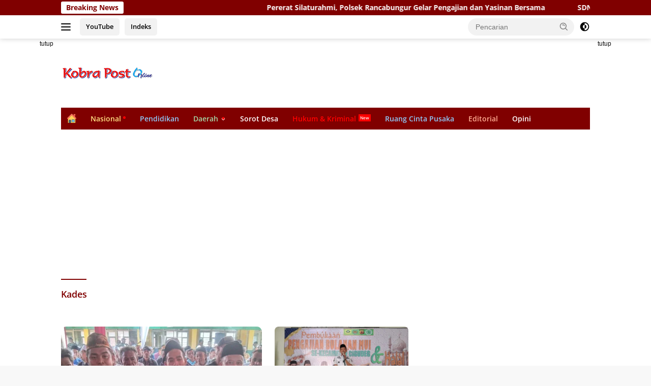

--- FILE ---
content_type: text/html; charset=UTF-8
request_url: https://www.kobrapostonline.com/tag/kades/
body_size: 33942
content:
<!doctype html>
<html lang="id" prefix="og: https://ogp.me/ns#">
<head><meta charset="UTF-8"><script>if(navigator.userAgent.match(/MSIE|Internet Explorer/i)||navigator.userAgent.match(/Trident\/7\..*?rv:11/i)){var href=document.location.href;if(!href.match(/[?&]nowprocket/)){if(href.indexOf("?")==-1){if(href.indexOf("#")==-1){document.location.href=href+"?nowprocket=1"}else{document.location.href=href.replace("#","?nowprocket=1#")}}else{if(href.indexOf("#")==-1){document.location.href=href+"&nowprocket=1"}else{document.location.href=href.replace("#","&nowprocket=1#")}}}}</script><script>(()=>{class RocketLazyLoadScripts{constructor(){this.v="2.0.4",this.userEvents=["keydown","keyup","mousedown","mouseup","mousemove","mouseover","mouseout","touchmove","touchstart","touchend","touchcancel","wheel","click","dblclick","input"],this.attributeEvents=["onblur","onclick","oncontextmenu","ondblclick","onfocus","onmousedown","onmouseenter","onmouseleave","onmousemove","onmouseout","onmouseover","onmouseup","onmousewheel","onscroll","onsubmit"]}async t(){this.i(),this.o(),/iP(ad|hone)/.test(navigator.userAgent)&&this.h(),this.u(),this.l(this),this.m(),this.k(this),this.p(this),this._(),await Promise.all([this.R(),this.L()]),this.lastBreath=Date.now(),this.S(this),this.P(),this.D(),this.O(),this.M(),await this.C(this.delayedScripts.normal),await this.C(this.delayedScripts.defer),await this.C(this.delayedScripts.async),await this.T(),await this.F(),await this.j(),await this.A(),window.dispatchEvent(new Event("rocket-allScriptsLoaded")),this.everythingLoaded=!0,this.lastTouchEnd&&await new Promise(t=>setTimeout(t,500-Date.now()+this.lastTouchEnd)),this.I(),this.H(),this.U(),this.W()}i(){this.CSPIssue=sessionStorage.getItem("rocketCSPIssue"),document.addEventListener("securitypolicyviolation",t=>{this.CSPIssue||"script-src-elem"!==t.violatedDirective||"data"!==t.blockedURI||(this.CSPIssue=!0,sessionStorage.setItem("rocketCSPIssue",!0))},{isRocket:!0})}o(){window.addEventListener("pageshow",t=>{this.persisted=t.persisted,this.realWindowLoadedFired=!0},{isRocket:!0}),window.addEventListener("pagehide",()=>{this.onFirstUserAction=null},{isRocket:!0})}h(){let t;function e(e){t=e}window.addEventListener("touchstart",e,{isRocket:!0}),window.addEventListener("touchend",function i(o){o.changedTouches[0]&&t.changedTouches[0]&&Math.abs(o.changedTouches[0].pageX-t.changedTouches[0].pageX)<10&&Math.abs(o.changedTouches[0].pageY-t.changedTouches[0].pageY)<10&&o.timeStamp-t.timeStamp<200&&(window.removeEventListener("touchstart",e,{isRocket:!0}),window.removeEventListener("touchend",i,{isRocket:!0}),"INPUT"===o.target.tagName&&"text"===o.target.type||(o.target.dispatchEvent(new TouchEvent("touchend",{target:o.target,bubbles:!0})),o.target.dispatchEvent(new MouseEvent("mouseover",{target:o.target,bubbles:!0})),o.target.dispatchEvent(new PointerEvent("click",{target:o.target,bubbles:!0,cancelable:!0,detail:1,clientX:o.changedTouches[0].clientX,clientY:o.changedTouches[0].clientY})),event.preventDefault()))},{isRocket:!0})}q(t){this.userActionTriggered||("mousemove"!==t.type||this.firstMousemoveIgnored?"keyup"===t.type||"mouseover"===t.type||"mouseout"===t.type||(this.userActionTriggered=!0,this.onFirstUserAction&&this.onFirstUserAction()):this.firstMousemoveIgnored=!0),"click"===t.type&&t.preventDefault(),t.stopPropagation(),t.stopImmediatePropagation(),"touchstart"===this.lastEvent&&"touchend"===t.type&&(this.lastTouchEnd=Date.now()),"click"===t.type&&(this.lastTouchEnd=0),this.lastEvent=t.type,t.composedPath&&t.composedPath()[0].getRootNode()instanceof ShadowRoot&&(t.rocketTarget=t.composedPath()[0]),this.savedUserEvents.push(t)}u(){this.savedUserEvents=[],this.userEventHandler=this.q.bind(this),this.userEvents.forEach(t=>window.addEventListener(t,this.userEventHandler,{passive:!1,isRocket:!0})),document.addEventListener("visibilitychange",this.userEventHandler,{isRocket:!0})}U(){this.userEvents.forEach(t=>window.removeEventListener(t,this.userEventHandler,{passive:!1,isRocket:!0})),document.removeEventListener("visibilitychange",this.userEventHandler,{isRocket:!0}),this.savedUserEvents.forEach(t=>{(t.rocketTarget||t.target).dispatchEvent(new window[t.constructor.name](t.type,t))})}m(){const t="return false",e=Array.from(this.attributeEvents,t=>"data-rocket-"+t),i="["+this.attributeEvents.join("],[")+"]",o="[data-rocket-"+this.attributeEvents.join("],[data-rocket-")+"]",s=(e,i,o)=>{o&&o!==t&&(e.setAttribute("data-rocket-"+i,o),e["rocket"+i]=new Function("event",o),e.setAttribute(i,t))};new MutationObserver(t=>{for(const n of t)"attributes"===n.type&&(n.attributeName.startsWith("data-rocket-")||this.everythingLoaded?n.attributeName.startsWith("data-rocket-")&&this.everythingLoaded&&this.N(n.target,n.attributeName.substring(12)):s(n.target,n.attributeName,n.target.getAttribute(n.attributeName))),"childList"===n.type&&n.addedNodes.forEach(t=>{if(t.nodeType===Node.ELEMENT_NODE)if(this.everythingLoaded)for(const i of[t,...t.querySelectorAll(o)])for(const t of i.getAttributeNames())e.includes(t)&&this.N(i,t.substring(12));else for(const e of[t,...t.querySelectorAll(i)])for(const t of e.getAttributeNames())this.attributeEvents.includes(t)&&s(e,t,e.getAttribute(t))})}).observe(document,{subtree:!0,childList:!0,attributeFilter:[...this.attributeEvents,...e]})}I(){this.attributeEvents.forEach(t=>{document.querySelectorAll("[data-rocket-"+t+"]").forEach(e=>{this.N(e,t)})})}N(t,e){const i=t.getAttribute("data-rocket-"+e);i&&(t.setAttribute(e,i),t.removeAttribute("data-rocket-"+e))}k(t){Object.defineProperty(HTMLElement.prototype,"onclick",{get(){return this.rocketonclick||null},set(e){this.rocketonclick=e,this.setAttribute(t.everythingLoaded?"onclick":"data-rocket-onclick","this.rocketonclick(event)")}})}S(t){function e(e,i){let o=e[i];e[i]=null,Object.defineProperty(e,i,{get:()=>o,set(s){t.everythingLoaded?o=s:e["rocket"+i]=o=s}})}e(document,"onreadystatechange"),e(window,"onload"),e(window,"onpageshow");try{Object.defineProperty(document,"readyState",{get:()=>t.rocketReadyState,set(e){t.rocketReadyState=e},configurable:!0}),document.readyState="loading"}catch(t){console.log("WPRocket DJE readyState conflict, bypassing")}}l(t){this.originalAddEventListener=EventTarget.prototype.addEventListener,this.originalRemoveEventListener=EventTarget.prototype.removeEventListener,this.savedEventListeners=[],EventTarget.prototype.addEventListener=function(e,i,o){o&&o.isRocket||!t.B(e,this)&&!t.userEvents.includes(e)||t.B(e,this)&&!t.userActionTriggered||e.startsWith("rocket-")||t.everythingLoaded?t.originalAddEventListener.call(this,e,i,o):(t.savedEventListeners.push({target:this,remove:!1,type:e,func:i,options:o}),"mouseenter"!==e&&"mouseleave"!==e||t.originalAddEventListener.call(this,e,t.savedUserEvents.push,o))},EventTarget.prototype.removeEventListener=function(e,i,o){o&&o.isRocket||!t.B(e,this)&&!t.userEvents.includes(e)||t.B(e,this)&&!t.userActionTriggered||e.startsWith("rocket-")||t.everythingLoaded?t.originalRemoveEventListener.call(this,e,i,o):t.savedEventListeners.push({target:this,remove:!0,type:e,func:i,options:o})}}J(t,e){this.savedEventListeners=this.savedEventListeners.filter(i=>{let o=i.type,s=i.target||window;return e!==o||t!==s||(this.B(o,s)&&(i.type="rocket-"+o),this.$(i),!1)})}H(){EventTarget.prototype.addEventListener=this.originalAddEventListener,EventTarget.prototype.removeEventListener=this.originalRemoveEventListener,this.savedEventListeners.forEach(t=>this.$(t))}$(t){t.remove?this.originalRemoveEventListener.call(t.target,t.type,t.func,t.options):this.originalAddEventListener.call(t.target,t.type,t.func,t.options)}p(t){let e;function i(e){return t.everythingLoaded?e:e.split(" ").map(t=>"load"===t||t.startsWith("load.")?"rocket-jquery-load":t).join(" ")}function o(o){function s(e){const s=o.fn[e];o.fn[e]=o.fn.init.prototype[e]=function(){return this[0]===window&&t.userActionTriggered&&("string"==typeof arguments[0]||arguments[0]instanceof String?arguments[0]=i(arguments[0]):"object"==typeof arguments[0]&&Object.keys(arguments[0]).forEach(t=>{const e=arguments[0][t];delete arguments[0][t],arguments[0][i(t)]=e})),s.apply(this,arguments),this}}if(o&&o.fn&&!t.allJQueries.includes(o)){const e={DOMContentLoaded:[],"rocket-DOMContentLoaded":[]};for(const t in e)document.addEventListener(t,()=>{e[t].forEach(t=>t())},{isRocket:!0});o.fn.ready=o.fn.init.prototype.ready=function(i){function s(){parseInt(o.fn.jquery)>2?setTimeout(()=>i.bind(document)(o)):i.bind(document)(o)}return"function"==typeof i&&(t.realDomReadyFired?!t.userActionTriggered||t.fauxDomReadyFired?s():e["rocket-DOMContentLoaded"].push(s):e.DOMContentLoaded.push(s)),o([])},s("on"),s("one"),s("off"),t.allJQueries.push(o)}e=o}t.allJQueries=[],o(window.jQuery),Object.defineProperty(window,"jQuery",{get:()=>e,set(t){o(t)}})}P(){const t=new Map;document.write=document.writeln=function(e){const i=document.currentScript,o=document.createRange(),s=i.parentElement;let n=t.get(i);void 0===n&&(n=i.nextSibling,t.set(i,n));const c=document.createDocumentFragment();o.setStart(c,0),c.appendChild(o.createContextualFragment(e)),s.insertBefore(c,n)}}async R(){return new Promise(t=>{this.userActionTriggered?t():this.onFirstUserAction=t})}async L(){return new Promise(t=>{document.addEventListener("DOMContentLoaded",()=>{this.realDomReadyFired=!0,t()},{isRocket:!0})})}async j(){return this.realWindowLoadedFired?Promise.resolve():new Promise(t=>{window.addEventListener("load",t,{isRocket:!0})})}M(){this.pendingScripts=[];this.scriptsMutationObserver=new MutationObserver(t=>{for(const e of t)e.addedNodes.forEach(t=>{"SCRIPT"!==t.tagName||t.noModule||t.isWPRocket||this.pendingScripts.push({script:t,promise:new Promise(e=>{const i=()=>{const i=this.pendingScripts.findIndex(e=>e.script===t);i>=0&&this.pendingScripts.splice(i,1),e()};t.addEventListener("load",i,{isRocket:!0}),t.addEventListener("error",i,{isRocket:!0}),setTimeout(i,1e3)})})})}),this.scriptsMutationObserver.observe(document,{childList:!0,subtree:!0})}async F(){await this.X(),this.pendingScripts.length?(await this.pendingScripts[0].promise,await this.F()):this.scriptsMutationObserver.disconnect()}D(){this.delayedScripts={normal:[],async:[],defer:[]},document.querySelectorAll("script[type$=rocketlazyloadscript]").forEach(t=>{t.hasAttribute("data-rocket-src")?t.hasAttribute("async")&&!1!==t.async?this.delayedScripts.async.push(t):t.hasAttribute("defer")&&!1!==t.defer||"module"===t.getAttribute("data-rocket-type")?this.delayedScripts.defer.push(t):this.delayedScripts.normal.push(t):this.delayedScripts.normal.push(t)})}async _(){await this.L();let t=[];document.querySelectorAll("script[type$=rocketlazyloadscript][data-rocket-src]").forEach(e=>{let i=e.getAttribute("data-rocket-src");if(i&&!i.startsWith("data:")){i.startsWith("//")&&(i=location.protocol+i);try{const o=new URL(i).origin;o!==location.origin&&t.push({src:o,crossOrigin:e.crossOrigin||"module"===e.getAttribute("data-rocket-type")})}catch(t){}}}),t=[...new Map(t.map(t=>[JSON.stringify(t),t])).values()],this.Y(t,"preconnect")}async G(t){if(await this.K(),!0!==t.noModule||!("noModule"in HTMLScriptElement.prototype))return new Promise(e=>{let i;function o(){(i||t).setAttribute("data-rocket-status","executed"),e()}try{if(navigator.userAgent.includes("Firefox/")||""===navigator.vendor||this.CSPIssue)i=document.createElement("script"),[...t.attributes].forEach(t=>{let e=t.nodeName;"type"!==e&&("data-rocket-type"===e&&(e="type"),"data-rocket-src"===e&&(e="src"),i.setAttribute(e,t.nodeValue))}),t.text&&(i.text=t.text),t.nonce&&(i.nonce=t.nonce),i.hasAttribute("src")?(i.addEventListener("load",o,{isRocket:!0}),i.addEventListener("error",()=>{i.setAttribute("data-rocket-status","failed-network"),e()},{isRocket:!0}),setTimeout(()=>{i.isConnected||e()},1)):(i.text=t.text,o()),i.isWPRocket=!0,t.parentNode.replaceChild(i,t);else{const i=t.getAttribute("data-rocket-type"),s=t.getAttribute("data-rocket-src");i?(t.type=i,t.removeAttribute("data-rocket-type")):t.removeAttribute("type"),t.addEventListener("load",o,{isRocket:!0}),t.addEventListener("error",i=>{this.CSPIssue&&i.target.src.startsWith("data:")?(console.log("WPRocket: CSP fallback activated"),t.removeAttribute("src"),this.G(t).then(e)):(t.setAttribute("data-rocket-status","failed-network"),e())},{isRocket:!0}),s?(t.fetchPriority="high",t.removeAttribute("data-rocket-src"),t.src=s):t.src="data:text/javascript;base64,"+window.btoa(unescape(encodeURIComponent(t.text)))}}catch(i){t.setAttribute("data-rocket-status","failed-transform"),e()}});t.setAttribute("data-rocket-status","skipped")}async C(t){const e=t.shift();return e?(e.isConnected&&await this.G(e),this.C(t)):Promise.resolve()}O(){this.Y([...this.delayedScripts.normal,...this.delayedScripts.defer,...this.delayedScripts.async],"preload")}Y(t,e){this.trash=this.trash||[];let i=!0;var o=document.createDocumentFragment();t.forEach(t=>{const s=t.getAttribute&&t.getAttribute("data-rocket-src")||t.src;if(s&&!s.startsWith("data:")){const n=document.createElement("link");n.href=s,n.rel=e,"preconnect"!==e&&(n.as="script",n.fetchPriority=i?"high":"low"),t.getAttribute&&"module"===t.getAttribute("data-rocket-type")&&(n.crossOrigin=!0),t.crossOrigin&&(n.crossOrigin=t.crossOrigin),t.integrity&&(n.integrity=t.integrity),t.nonce&&(n.nonce=t.nonce),o.appendChild(n),this.trash.push(n),i=!1}}),document.head.appendChild(o)}W(){this.trash.forEach(t=>t.remove())}async T(){try{document.readyState="interactive"}catch(t){}this.fauxDomReadyFired=!0;try{await this.K(),this.J(document,"readystatechange"),document.dispatchEvent(new Event("rocket-readystatechange")),await this.K(),document.rocketonreadystatechange&&document.rocketonreadystatechange(),await this.K(),this.J(document,"DOMContentLoaded"),document.dispatchEvent(new Event("rocket-DOMContentLoaded")),await this.K(),this.J(window,"DOMContentLoaded"),window.dispatchEvent(new Event("rocket-DOMContentLoaded"))}catch(t){console.error(t)}}async A(){try{document.readyState="complete"}catch(t){}try{await this.K(),this.J(document,"readystatechange"),document.dispatchEvent(new Event("rocket-readystatechange")),await this.K(),document.rocketonreadystatechange&&document.rocketonreadystatechange(),await this.K(),this.J(window,"load"),window.dispatchEvent(new Event("rocket-load")),await this.K(),window.rocketonload&&window.rocketonload(),await this.K(),this.allJQueries.forEach(t=>t(window).trigger("rocket-jquery-load")),await this.K(),this.J(window,"pageshow");const t=new Event("rocket-pageshow");t.persisted=this.persisted,window.dispatchEvent(t),await this.K(),window.rocketonpageshow&&window.rocketonpageshow({persisted:this.persisted})}catch(t){console.error(t)}}async K(){Date.now()-this.lastBreath>45&&(await this.X(),this.lastBreath=Date.now())}async X(){return document.hidden?new Promise(t=>setTimeout(t)):new Promise(t=>requestAnimationFrame(t))}B(t,e){return e===document&&"readystatechange"===t||(e===document&&"DOMContentLoaded"===t||(e===window&&"DOMContentLoaded"===t||(e===window&&"load"===t||e===window&&"pageshow"===t)))}static run(){(new RocketLazyLoadScripts).t()}}RocketLazyLoadScripts.run()})();</script>
	
	<meta name="viewport" content="width=device-width, initial-scale=1">
	<link rel="profile" href="https://gmpg.org/xfn/11">

	
<!-- Optimasi Mesin Pencari oleh Rank Math PRO - https://rankmath.com/ -->
<title>Kades | Kobra Post Online</title>
<link data-wpr-hosted-gf-parameters="family=Open%20Sans%3A600%2Citalic%2C700%7COpen%20Sans%3A400%2Citalic%2C600&subset=latin&display=swap" href="https://www.kobrapostonline.com/wp-content/cache/fonts/1/google-fonts/css/a/3/4/df2efa08e9887b591198d4264a214.css" rel="stylesheet">
<meta name="robots" content="follow, noindex"/>
<meta property="og:locale" content="id_ID" />
<meta property="og:type" content="article" />
<meta property="og:title" content="Kades | Kobra Post Online" />
<meta property="og:url" content="https://www.kobrapostonline.com/tag/kades/" />
<meta property="og:site_name" content="Kobra Post Online" />
<meta property="article:publisher" content="https://www.facebook.com/kobrapostonline/" />
<meta property="fb:app_id" content="2978328985574635" />
<meta name="twitter:card" content="summary_large_image" />
<meta name="twitter:title" content="Kades | Kobra Post Online" />
<meta name="twitter:site" content="@@kobrapostonline" />
<meta name="twitter:label1" content="Pos" />
<meta name="twitter:data1" content="3" />
<script type="application/ld+json" class="rank-math-schema-pro">{"@context":"https://schema.org","@graph":[{"@type":"Place","@id":"https://www.kobrapostonline.com/#place","address":{"@type":"PostalAddress","streetAddress":"Perum Griya Wana Karya Permai","addressLocality":"Kota Bogor","addressRegion":"Jawa Barat","postalCode":"16115","addressCountry":"Indonesia"}},{"@type":"NewsMediaOrganization","@id":"https://www.kobrapostonline.com/#organization","name":"Kobra Post Online","url":"https://www.kobrapostonline.com/","sameAs":["https://www.facebook.com/kobrapostonline/","https://twitter.com/@kobrapostonline"],"email":"onlinekobrapost@gmail.com","address":{"@type":"PostalAddress","streetAddress":"Perum Griya Wana Karya Permai","addressLocality":"Kota Bogor","addressRegion":"Jawa Barat","postalCode":"16115","addressCountry":"Indonesia"},"logo":{"@type":"ImageObject","@id":"https://www.kobrapostonline.com/#logo","url":"https://www.kobrapostonline.com/wp-content/uploads/2022/03/cropped-cropped-logo-kobra-post-online-com.png","contentUrl":"https://www.kobrapostonline.com/wp-content/uploads/2022/03/cropped-cropped-logo-kobra-post-online-com.png","caption":"Kobra Post Online","inLanguage":"id","width":"182","height":"23"},"description":"Kobra Post Online merupakan media massa yang tayang sejak tahun 2018 dengan menyajikan berita yang Kritis, Objektif, Berimbang dan Rasional.","location":{"@id":"https://www.kobrapostonline.com/#place"}},{"@type":"WebSite","@id":"https://www.kobrapostonline.com/#website","url":"https://www.kobrapostonline.com","name":"Kobra Post Online","publisher":{"@id":"https://www.kobrapostonline.com/#organization"},"inLanguage":"id"},{"@type":"CollectionPage","@id":"https://www.kobrapostonline.com/tag/kades/#webpage","url":"https://www.kobrapostonline.com/tag/kades/","name":"Kades | Kobra Post Online","isPartOf":{"@id":"https://www.kobrapostonline.com/#website"},"inLanguage":"id"}]}</script>
<!-- /Plugin WordPress Rank Math SEO -->

<link rel='dns-prefetch' href='//fonts.googleapis.com' />
<link rel='dns-prefetch' href='//i0.wp.com' />
<link href='https://fonts.gstatic.com' crossorigin rel='preconnect' />
<link href='https://i0.wp.com' rel='preconnect' />
<link rel="alternate" type="application/rss+xml" title="Kobra Post Online &raquo; Feed" href="https://www.kobrapostonline.com/feed/" />
<link rel="alternate" type="application/rss+xml" title="Kobra Post Online &raquo; Umpan Komentar" href="https://www.kobrapostonline.com/comments/feed/" />
<link rel="alternate" type="application/rss+xml" title="Kobra Post Online &raquo; Kades Umpan Tag" href="https://www.kobrapostonline.com/tag/kades/feed/" />
<style id='wp-img-auto-sizes-contain-inline-css'>
img:is([sizes=auto i],[sizes^="auto," i]){contain-intrinsic-size:3000px 1500px}
/*# sourceURL=wp-img-auto-sizes-contain-inline-css */
</style>
<link data-minify="1" rel='stylesheet' id='dashicons-css' href='https://www.kobrapostonline.com/wp-content/cache/min/1/wp-includes/css/dashicons.min.css?ver=1765372289' media='all' />
<link rel='stylesheet' id='menu-icons-extra-css' href='https://www.kobrapostonline.com/wp-content/plugins/menu-icons/css/extra.min.css?ver=0.13.20' media='all' />
<style id='wp-emoji-styles-inline-css'>

	img.wp-smiley, img.emoji {
		display: inline !important;
		border: none !important;
		box-shadow: none !important;
		height: 1em !important;
		width: 1em !important;
		margin: 0 0.07em !important;
		vertical-align: -0.1em !important;
		background: none !important;
		padding: 0 !important;
	}
/*# sourceURL=wp-emoji-styles-inline-css */
</style>
<style id='wp-block-library-inline-css'>
:root{--wp-block-synced-color:#7a00df;--wp-block-synced-color--rgb:122,0,223;--wp-bound-block-color:var(--wp-block-synced-color);--wp-editor-canvas-background:#ddd;--wp-admin-theme-color:#007cba;--wp-admin-theme-color--rgb:0,124,186;--wp-admin-theme-color-darker-10:#006ba1;--wp-admin-theme-color-darker-10--rgb:0,107,160.5;--wp-admin-theme-color-darker-20:#005a87;--wp-admin-theme-color-darker-20--rgb:0,90,135;--wp-admin-border-width-focus:2px}@media (min-resolution:192dpi){:root{--wp-admin-border-width-focus:1.5px}}.wp-element-button{cursor:pointer}:root .has-very-light-gray-background-color{background-color:#eee}:root .has-very-dark-gray-background-color{background-color:#313131}:root .has-very-light-gray-color{color:#eee}:root .has-very-dark-gray-color{color:#313131}:root .has-vivid-green-cyan-to-vivid-cyan-blue-gradient-background{background:linear-gradient(135deg,#00d084,#0693e3)}:root .has-purple-crush-gradient-background{background:linear-gradient(135deg,#34e2e4,#4721fb 50%,#ab1dfe)}:root .has-hazy-dawn-gradient-background{background:linear-gradient(135deg,#faaca8,#dad0ec)}:root .has-subdued-olive-gradient-background{background:linear-gradient(135deg,#fafae1,#67a671)}:root .has-atomic-cream-gradient-background{background:linear-gradient(135deg,#fdd79a,#004a59)}:root .has-nightshade-gradient-background{background:linear-gradient(135deg,#330968,#31cdcf)}:root .has-midnight-gradient-background{background:linear-gradient(135deg,#020381,#2874fc)}:root{--wp--preset--font-size--normal:16px;--wp--preset--font-size--huge:42px}.has-regular-font-size{font-size:1em}.has-larger-font-size{font-size:2.625em}.has-normal-font-size{font-size:var(--wp--preset--font-size--normal)}.has-huge-font-size{font-size:var(--wp--preset--font-size--huge)}.has-text-align-center{text-align:center}.has-text-align-left{text-align:left}.has-text-align-right{text-align:right}.has-fit-text{white-space:nowrap!important}#end-resizable-editor-section{display:none}.aligncenter{clear:both}.items-justified-left{justify-content:flex-start}.items-justified-center{justify-content:center}.items-justified-right{justify-content:flex-end}.items-justified-space-between{justify-content:space-between}.screen-reader-text{border:0;clip-path:inset(50%);height:1px;margin:-1px;overflow:hidden;padding:0;position:absolute;width:1px;word-wrap:normal!important}.screen-reader-text:focus{background-color:#ddd;clip-path:none;color:#444;display:block;font-size:1em;height:auto;left:5px;line-height:normal;padding:15px 23px 14px;text-decoration:none;top:5px;width:auto;z-index:100000}html :where(.has-border-color){border-style:solid}html :where([style*=border-top-color]){border-top-style:solid}html :where([style*=border-right-color]){border-right-style:solid}html :where([style*=border-bottom-color]){border-bottom-style:solid}html :where([style*=border-left-color]){border-left-style:solid}html :where([style*=border-width]){border-style:solid}html :where([style*=border-top-width]){border-top-style:solid}html :where([style*=border-right-width]){border-right-style:solid}html :where([style*=border-bottom-width]){border-bottom-style:solid}html :where([style*=border-left-width]){border-left-style:solid}html :where(img[class*=wp-image-]){height:auto;max-width:100%}:where(figure){margin:0 0 1em}html :where(.is-position-sticky){--wp-admin--admin-bar--position-offset:var(--wp-admin--admin-bar--height,0px)}@media screen and (max-width:600px){html :where(.is-position-sticky){--wp-admin--admin-bar--position-offset:0px}}

/*# sourceURL=wp-block-library-inline-css */
</style><style id='wp-block-heading-inline-css'>
h1:where(.wp-block-heading).has-background,h2:where(.wp-block-heading).has-background,h3:where(.wp-block-heading).has-background,h4:where(.wp-block-heading).has-background,h5:where(.wp-block-heading).has-background,h6:where(.wp-block-heading).has-background{padding:1.25em 2.375em}h1.has-text-align-left[style*=writing-mode]:where([style*=vertical-lr]),h1.has-text-align-right[style*=writing-mode]:where([style*=vertical-rl]),h2.has-text-align-left[style*=writing-mode]:where([style*=vertical-lr]),h2.has-text-align-right[style*=writing-mode]:where([style*=vertical-rl]),h3.has-text-align-left[style*=writing-mode]:where([style*=vertical-lr]),h3.has-text-align-right[style*=writing-mode]:where([style*=vertical-rl]),h4.has-text-align-left[style*=writing-mode]:where([style*=vertical-lr]),h4.has-text-align-right[style*=writing-mode]:where([style*=vertical-rl]),h5.has-text-align-left[style*=writing-mode]:where([style*=vertical-lr]),h5.has-text-align-right[style*=writing-mode]:where([style*=vertical-rl]),h6.has-text-align-left[style*=writing-mode]:where([style*=vertical-lr]),h6.has-text-align-right[style*=writing-mode]:where([style*=vertical-rl]){rotate:180deg}
/*# sourceURL=https://www.kobrapostonline.com/wp-includes/blocks/heading/style.min.css */
</style>
<style id='wp-block-paragraph-inline-css'>
.is-small-text{font-size:.875em}.is-regular-text{font-size:1em}.is-large-text{font-size:2.25em}.is-larger-text{font-size:3em}.has-drop-cap:not(:focus):first-letter{float:left;font-size:8.4em;font-style:normal;font-weight:100;line-height:.68;margin:.05em .1em 0 0;text-transform:uppercase}body.rtl .has-drop-cap:not(:focus):first-letter{float:none;margin-left:.1em}p.has-drop-cap.has-background{overflow:hidden}:root :where(p.has-background){padding:1.25em 2.375em}:where(p.has-text-color:not(.has-link-color)) a{color:inherit}p.has-text-align-left[style*="writing-mode:vertical-lr"],p.has-text-align-right[style*="writing-mode:vertical-rl"]{rotate:180deg}
/*# sourceURL=https://www.kobrapostonline.com/wp-includes/blocks/paragraph/style.min.css */
</style>
<style id='global-styles-inline-css'>
:root{--wp--preset--aspect-ratio--square: 1;--wp--preset--aspect-ratio--4-3: 4/3;--wp--preset--aspect-ratio--3-4: 3/4;--wp--preset--aspect-ratio--3-2: 3/2;--wp--preset--aspect-ratio--2-3: 2/3;--wp--preset--aspect-ratio--16-9: 16/9;--wp--preset--aspect-ratio--9-16: 9/16;--wp--preset--color--black: #000000;--wp--preset--color--cyan-bluish-gray: #abb8c3;--wp--preset--color--white: #ffffff;--wp--preset--color--pale-pink: #f78da7;--wp--preset--color--vivid-red: #cf2e2e;--wp--preset--color--luminous-vivid-orange: #ff6900;--wp--preset--color--luminous-vivid-amber: #fcb900;--wp--preset--color--light-green-cyan: #7bdcb5;--wp--preset--color--vivid-green-cyan: #00d084;--wp--preset--color--pale-cyan-blue: #8ed1fc;--wp--preset--color--vivid-cyan-blue: #0693e3;--wp--preset--color--vivid-purple: #9b51e0;--wp--preset--gradient--vivid-cyan-blue-to-vivid-purple: linear-gradient(135deg,rgb(6,147,227) 0%,rgb(155,81,224) 100%);--wp--preset--gradient--light-green-cyan-to-vivid-green-cyan: linear-gradient(135deg,rgb(122,220,180) 0%,rgb(0,208,130) 100%);--wp--preset--gradient--luminous-vivid-amber-to-luminous-vivid-orange: linear-gradient(135deg,rgb(252,185,0) 0%,rgb(255,105,0) 100%);--wp--preset--gradient--luminous-vivid-orange-to-vivid-red: linear-gradient(135deg,rgb(255,105,0) 0%,rgb(207,46,46) 100%);--wp--preset--gradient--very-light-gray-to-cyan-bluish-gray: linear-gradient(135deg,rgb(238,238,238) 0%,rgb(169,184,195) 100%);--wp--preset--gradient--cool-to-warm-spectrum: linear-gradient(135deg,rgb(74,234,220) 0%,rgb(151,120,209) 20%,rgb(207,42,186) 40%,rgb(238,44,130) 60%,rgb(251,105,98) 80%,rgb(254,248,76) 100%);--wp--preset--gradient--blush-light-purple: linear-gradient(135deg,rgb(255,206,236) 0%,rgb(152,150,240) 100%);--wp--preset--gradient--blush-bordeaux: linear-gradient(135deg,rgb(254,205,165) 0%,rgb(254,45,45) 50%,rgb(107,0,62) 100%);--wp--preset--gradient--luminous-dusk: linear-gradient(135deg,rgb(255,203,112) 0%,rgb(199,81,192) 50%,rgb(65,88,208) 100%);--wp--preset--gradient--pale-ocean: linear-gradient(135deg,rgb(255,245,203) 0%,rgb(182,227,212) 50%,rgb(51,167,181) 100%);--wp--preset--gradient--electric-grass: linear-gradient(135deg,rgb(202,248,128) 0%,rgb(113,206,126) 100%);--wp--preset--gradient--midnight: linear-gradient(135deg,rgb(2,3,129) 0%,rgb(40,116,252) 100%);--wp--preset--font-size--small: 13px;--wp--preset--font-size--medium: 20px;--wp--preset--font-size--large: 36px;--wp--preset--font-size--x-large: 42px;--wp--preset--spacing--20: 0.44rem;--wp--preset--spacing--30: 0.67rem;--wp--preset--spacing--40: 1rem;--wp--preset--spacing--50: 1.5rem;--wp--preset--spacing--60: 2.25rem;--wp--preset--spacing--70: 3.38rem;--wp--preset--spacing--80: 5.06rem;--wp--preset--shadow--natural: 6px 6px 9px rgba(0, 0, 0, 0.2);--wp--preset--shadow--deep: 12px 12px 50px rgba(0, 0, 0, 0.4);--wp--preset--shadow--sharp: 6px 6px 0px rgba(0, 0, 0, 0.2);--wp--preset--shadow--outlined: 6px 6px 0px -3px rgb(255, 255, 255), 6px 6px rgb(0, 0, 0);--wp--preset--shadow--crisp: 6px 6px 0px rgb(0, 0, 0);}:where(.is-layout-flex){gap: 0.5em;}:where(.is-layout-grid){gap: 0.5em;}body .is-layout-flex{display: flex;}.is-layout-flex{flex-wrap: wrap;align-items: center;}.is-layout-flex > :is(*, div){margin: 0;}body .is-layout-grid{display: grid;}.is-layout-grid > :is(*, div){margin: 0;}:where(.wp-block-columns.is-layout-flex){gap: 2em;}:where(.wp-block-columns.is-layout-grid){gap: 2em;}:where(.wp-block-post-template.is-layout-flex){gap: 1.25em;}:where(.wp-block-post-template.is-layout-grid){gap: 1.25em;}.has-black-color{color: var(--wp--preset--color--black) !important;}.has-cyan-bluish-gray-color{color: var(--wp--preset--color--cyan-bluish-gray) !important;}.has-white-color{color: var(--wp--preset--color--white) !important;}.has-pale-pink-color{color: var(--wp--preset--color--pale-pink) !important;}.has-vivid-red-color{color: var(--wp--preset--color--vivid-red) !important;}.has-luminous-vivid-orange-color{color: var(--wp--preset--color--luminous-vivid-orange) !important;}.has-luminous-vivid-amber-color{color: var(--wp--preset--color--luminous-vivid-amber) !important;}.has-light-green-cyan-color{color: var(--wp--preset--color--light-green-cyan) !important;}.has-vivid-green-cyan-color{color: var(--wp--preset--color--vivid-green-cyan) !important;}.has-pale-cyan-blue-color{color: var(--wp--preset--color--pale-cyan-blue) !important;}.has-vivid-cyan-blue-color{color: var(--wp--preset--color--vivid-cyan-blue) !important;}.has-vivid-purple-color{color: var(--wp--preset--color--vivid-purple) !important;}.has-black-background-color{background-color: var(--wp--preset--color--black) !important;}.has-cyan-bluish-gray-background-color{background-color: var(--wp--preset--color--cyan-bluish-gray) !important;}.has-white-background-color{background-color: var(--wp--preset--color--white) !important;}.has-pale-pink-background-color{background-color: var(--wp--preset--color--pale-pink) !important;}.has-vivid-red-background-color{background-color: var(--wp--preset--color--vivid-red) !important;}.has-luminous-vivid-orange-background-color{background-color: var(--wp--preset--color--luminous-vivid-orange) !important;}.has-luminous-vivid-amber-background-color{background-color: var(--wp--preset--color--luminous-vivid-amber) !important;}.has-light-green-cyan-background-color{background-color: var(--wp--preset--color--light-green-cyan) !important;}.has-vivid-green-cyan-background-color{background-color: var(--wp--preset--color--vivid-green-cyan) !important;}.has-pale-cyan-blue-background-color{background-color: var(--wp--preset--color--pale-cyan-blue) !important;}.has-vivid-cyan-blue-background-color{background-color: var(--wp--preset--color--vivid-cyan-blue) !important;}.has-vivid-purple-background-color{background-color: var(--wp--preset--color--vivid-purple) !important;}.has-black-border-color{border-color: var(--wp--preset--color--black) !important;}.has-cyan-bluish-gray-border-color{border-color: var(--wp--preset--color--cyan-bluish-gray) !important;}.has-white-border-color{border-color: var(--wp--preset--color--white) !important;}.has-pale-pink-border-color{border-color: var(--wp--preset--color--pale-pink) !important;}.has-vivid-red-border-color{border-color: var(--wp--preset--color--vivid-red) !important;}.has-luminous-vivid-orange-border-color{border-color: var(--wp--preset--color--luminous-vivid-orange) !important;}.has-luminous-vivid-amber-border-color{border-color: var(--wp--preset--color--luminous-vivid-amber) !important;}.has-light-green-cyan-border-color{border-color: var(--wp--preset--color--light-green-cyan) !important;}.has-vivid-green-cyan-border-color{border-color: var(--wp--preset--color--vivid-green-cyan) !important;}.has-pale-cyan-blue-border-color{border-color: var(--wp--preset--color--pale-cyan-blue) !important;}.has-vivid-cyan-blue-border-color{border-color: var(--wp--preset--color--vivid-cyan-blue) !important;}.has-vivid-purple-border-color{border-color: var(--wp--preset--color--vivid-purple) !important;}.has-vivid-cyan-blue-to-vivid-purple-gradient-background{background: var(--wp--preset--gradient--vivid-cyan-blue-to-vivid-purple) !important;}.has-light-green-cyan-to-vivid-green-cyan-gradient-background{background: var(--wp--preset--gradient--light-green-cyan-to-vivid-green-cyan) !important;}.has-luminous-vivid-amber-to-luminous-vivid-orange-gradient-background{background: var(--wp--preset--gradient--luminous-vivid-amber-to-luminous-vivid-orange) !important;}.has-luminous-vivid-orange-to-vivid-red-gradient-background{background: var(--wp--preset--gradient--luminous-vivid-orange-to-vivid-red) !important;}.has-very-light-gray-to-cyan-bluish-gray-gradient-background{background: var(--wp--preset--gradient--very-light-gray-to-cyan-bluish-gray) !important;}.has-cool-to-warm-spectrum-gradient-background{background: var(--wp--preset--gradient--cool-to-warm-spectrum) !important;}.has-blush-light-purple-gradient-background{background: var(--wp--preset--gradient--blush-light-purple) !important;}.has-blush-bordeaux-gradient-background{background: var(--wp--preset--gradient--blush-bordeaux) !important;}.has-luminous-dusk-gradient-background{background: var(--wp--preset--gradient--luminous-dusk) !important;}.has-pale-ocean-gradient-background{background: var(--wp--preset--gradient--pale-ocean) !important;}.has-electric-grass-gradient-background{background: var(--wp--preset--gradient--electric-grass) !important;}.has-midnight-gradient-background{background: var(--wp--preset--gradient--midnight) !important;}.has-small-font-size{font-size: var(--wp--preset--font-size--small) !important;}.has-medium-font-size{font-size: var(--wp--preset--font-size--medium) !important;}.has-large-font-size{font-size: var(--wp--preset--font-size--large) !important;}.has-x-large-font-size{font-size: var(--wp--preset--font-size--x-large) !important;}
/*# sourceURL=global-styles-inline-css */
</style>

<style id='classic-theme-styles-inline-css'>
/*! This file is auto-generated */
.wp-block-button__link{color:#fff;background-color:#32373c;border-radius:9999px;box-shadow:none;text-decoration:none;padding:calc(.667em + 2px) calc(1.333em + 2px);font-size:1.125em}.wp-block-file__button{background:#32373c;color:#fff;text-decoration:none}
/*# sourceURL=/wp-includes/css/classic-themes.min.css */
</style>

<link data-minify="1" rel='stylesheet' id='wpberita-style-css' href='https://www.kobrapostonline.com/wp-content/cache/min/1/wp-content/themes/wpberita/style.css?ver=1765372290' media='all' />
<style id='wpberita-style-inline-css'>
h1,h2,h3,h4,h5,h6,.sidr-class-site-title,.site-title,.gmr-mainmenu ul > li > a,.sidr ul li a,.heading-text,.gmr-mobilemenu ul li a,#navigationamp ul li a{font-family:Open Sans;}h1,h2,h3,h4,h5,h6,.sidr-class-site-title,.site-title,.gmr-mainmenu ul > li > a,.sidr ul li a,.heading-text,.gmr-mobilemenu ul li a,#navigationamp ul li a,.related-text-onlytitle{font-weight:600;}h1 strong,h2 strong,h3 strong,h4 strong,h5 strong,h6 strong{font-weight:700;}body{font-family:Open Sans;--font-reguler:400;--font-bold:600;--background-color:#f8f8f8;--main-color:#000000;--link-color-body:#000000;--hoverlink-color-body:#800000;--border-color:#cccccc;--button-bgcolor:#800000;--button-color:#ffffff;--header-bgcolor:#ffffff;--topnav-color:#000000;--bigheadline-color:#800000;--mainmenu-color:#ffffff;--mainmenu-hovercolor:#ffd700;--secondmenu-bgcolor:#000000;--secondmenu-color:#ffffff;--secondmenu-hovercolor:#ffd700;--content-bgcolor:#ffffff;--content-greycolor:#888888;--greybody-bgcolor:#efefef;--footer-bgcolor:#f0f0f0;--footer-color:#000000;--footer-linkcolor:#000000;--footer-hover-linkcolor:#800000;}.entry-content-single{font-size:16px;}body,body.dark-theme{--scheme-color:#800000;--secondscheme-color:#800000;--mainmenu-bgcolor:#800000;}/* Generate Using Cache */
/*# sourceURL=wpberita-style-inline-css */
</style>
<style id='rocket-lazyload-inline-css'>
.rll-youtube-player{position:relative;padding-bottom:56.23%;height:0;overflow:hidden;max-width:100%;}.rll-youtube-player:focus-within{outline: 2px solid currentColor;outline-offset: 5px;}.rll-youtube-player iframe{position:absolute;top:0;left:0;width:100%;height:100%;z-index:100;background:0 0}.rll-youtube-player img{bottom:0;display:block;left:0;margin:auto;max-width:100%;width:100%;position:absolute;right:0;top:0;border:none;height:auto;-webkit-transition:.4s all;-moz-transition:.4s all;transition:.4s all}.rll-youtube-player img:hover{-webkit-filter:brightness(75%)}.rll-youtube-player .play{height:100%;width:100%;left:0;top:0;position:absolute;background:var(--wpr-bg-201d2e1e-1053-40a9-8890-c709a3d4b7ad) no-repeat center;background-color: transparent !important;cursor:pointer;border:none;}.wp-embed-responsive .wp-has-aspect-ratio .rll-youtube-player{position:absolute;padding-bottom:0;width:100%;height:100%;top:0;bottom:0;left:0;right:0}
/*# sourceURL=rocket-lazyload-inline-css */
</style>
<link rel="https://api.w.org/" href="https://www.kobrapostonline.com/wp-json/" /><link rel="alternate" title="JSON" type="application/json" href="https://www.kobrapostonline.com/wp-json/wp/v2/tags/3243" /><link rel="EditURI" type="application/rsd+xml" title="RSD" href="https://www.kobrapostonline.com/xmlrpc.php?rsd" />
<meta name="generator" content="WordPress 6.9" />
<script type="rocketlazyloadscript" async data-rocket-src="https://pagead2.googlesyndication.com/pagead/js/adsbygoogle.js?client=ca-pub-4220159663293567"
     crossorigin="anonymous"></script>


<!-- Google tag (gtag.js) -->
<script type="rocketlazyloadscript" async data-rocket-src="https://www.googletagmanager.com/gtag/js?id=G-ER3563MYWV"></script>
<script type="rocketlazyloadscript">
  window.dataLayer = window.dataLayer || [];
  function gtag(){dataLayer.push(arguments);}
  gtag('js', new Date());

  gtag('config', 'G-ER3563MYWV');
</script>

<meta name="google-site-verification" content="MO8kG7iFZ2PGJGfnBVijdGpV8jHJWhJSqAOEV13h_X0" />

<!-- Google Tag Manager -->
<script type="rocketlazyloadscript">(function(w,d,s,l,i){w[l]=w[l]||[];w[l].push({'gtm.start':
new Date().getTime(),event:'gtm.js'});var f=d.getElementsByTagName(s)[0],
j=d.createElement(s),dl=l!='dataLayer'?'&l='+l:'';j.async=true;j.src=
'https://www.googletagmanager.com/gtm.js?id='+i+dl;f.parentNode.insertBefore(j,f);
})(window,document,'script','dataLayer','GTM-5TC26G9');</script>
<!-- End Google Tag Manager -->

<!-- Google Tag Manager -->
<script type="rocketlazyloadscript">(function(w,d,s,l,i){w[l]=w[l]||[];w[l].push({'gtm.start':
new Date().getTime(),event:'gtm.js'});var f=d.getElementsByTagName(s)[0],
j=d.createElement(s),dl=l!='dataLayer'?'&l='+l:'';j.async=true;j.src=
'https://www.googletagmanager.com/gtm.js?id='+i+dl;f.parentNode.insertBefore(j,f);
})(window,document,'script','dataLayer','GTM-5TC26G9');</script>
<!-- End Google Tag Manager -->

<script type="rocketlazyloadscript" data-minify="1" async custom-element="amp-auto-ads"
        data-rocket-src="https://www.kobrapostonline.com/wp-content/cache/min/1/v0/amp-auto-ads-0.1.js?ver=1765372290">
</script><link rel="amphtml" href="https://www.kobrapostonline.com/tag/kades/?amp"><script type="rocketlazyloadscript" id="google_gtagjs" data-rocket-src="https://www.googletagmanager.com/gtag/js?id=G-ER3563MYWV" async></script>
<script type="rocketlazyloadscript" id="google_gtagjs-inline">
window.dataLayer = window.dataLayer || [];function gtag(){dataLayer.push(arguments);}gtag('set', 'linker', {"domains":["www.kobrapostonline.com"]} );gtag('js', new Date());gtag('config', 'G-ER3563MYWV', {} );
</script>
<link rel="icon" href="https://i0.wp.com/www.kobrapostonline.com/wp-content/uploads/2022/04/cropped-Logo-2022-2-80x80.png" sizes="32x32" />
<link rel="icon" href="https://i0.wp.com/www.kobrapostonline.com/wp-content/uploads/2022/04/cropped-Logo-2022-2.png" sizes="192x192" />
<link rel="apple-touch-icon" href="https://i0.wp.com/www.kobrapostonline.com/wp-content/uploads/2022/04/cropped-Logo-2022-2.png" />
<meta name="msapplication-TileImage" content="https://i0.wp.com/www.kobrapostonline.com/wp-content/uploads/2022/04/cropped-Logo-2022-2.png" />
		<style id="wp-custom-css">
			h3.related-text::before { content: none}
.tags-links, .cat-links, .edit-link {display : none }
.rp-number { color : #800000 }
.gmr-ontop {display:none! important}
.rp-number { -webkit-text-fill-color: #800000;
	margin-top: 5px;
	border: 2px double #800000;
  border-bottom: 2px dotted black;
  border-right: 2px solid black;
  width: 45px;
  height: 45px;
  padding: 0 1px 1px 0px;
  border-radius: 100%;
  margin-right: 10px;
  font-size: 30px;
  text-align: center;
}
.post-page-numbers { border-radius: 50%; border: 1px double #800000;
  background-color: white;}
.page-links { background: #FFFFFF;
box-shadow: 0 2px 4px 0 rgb(0 0 0 / 15%); border-radius: 8px; margin-top: 12px; padding: 12px 16px 16px; border-top: 5px solid maroon;}

.content-single header p {
    line-height: 2;
}
h1, h2, h3, h4, h5, h6 {
	line-height: 1.5;}
.content-single header p {
	line-height: 1.2;
	font-style: italic
}
.wp-block-image figcaption, .wp-caption-text { text-align: center; }
img.attachment-medium.size-medium.wp-post-image {border-radius: 8px}
.gmr-big-headline img {border-radius: 10px}
.list-slider img {border-radius: 8px}
.list-gallery img {border-radius: 8px}
.gmr-bigheadline .gmr-bigheadline-right img {border-radius: 8px}
.content-single .post-thumbnail img {border-radius: 10px}
.wp-block-image img {border-radius: 10px}
.gmr-mainmenu ul#secondary-menu {display: none}		</style>
		<noscript><style id="rocket-lazyload-nojs-css">.rll-youtube-player, [data-lazy-src]{display:none !important;}</style></noscript><style id="wpr-lazyload-bg-container"></style><style id="wpr-lazyload-bg-exclusion"></style>
<noscript>
<style id="wpr-lazyload-bg-nostyle">.rll-youtube-player .play{--wpr-bg-201d2e1e-1053-40a9-8890-c709a3d4b7ad: url('https://i0.wp.com/www.kobrapostonline.com/wp-content/plugins/wp-rocket/assets/img/youtube.png');}</style>
</noscript>
<script type="application/javascript">const rocket_pairs = [{"selector":".rll-youtube-player .play","style":".rll-youtube-player .play{--wpr-bg-201d2e1e-1053-40a9-8890-c709a3d4b7ad: url('https:\/\/i0.wp.com\/www.kobrapostonline.com\/wp-content\/plugins\/wp-rocket\/assets\/img\/youtube.png');}","hash":"201d2e1e-1053-40a9-8890-c709a3d4b7ad","url":"https:\/\/i0.wp.com\/www.kobrapostonline.com\/wp-content\/plugins\/wp-rocket\/assets\/img\/youtube.png"}]; const rocket_excluded_pairs = [];</script><meta name="generator" content="WP Rocket 3.19.4" data-wpr-features="wpr_lazyload_css_bg_img wpr_delay_js wpr_defer_js wpr_minify_js wpr_lazyload_images wpr_lazyload_iframes wpr_minify_css wpr_cdn wpr_preload_links wpr_host_fonts_locally wpr_desktop" /></head>

<body class="archive tag tag-kades tag-3243 wp-custom-logo wp-embed-responsive wp-theme-wpberita idtheme kentooz hfeed">
	<a class="skip-link screen-reader-text" href="#primary">Langsung ke konten</a>
	<div data-rocket-location-hash="d3147493daef5bcefd46b332bb553693" id="topnavwrap" class="gmr-topnavwrap clearfix">
		<div data-rocket-location-hash="ebfba81825aa29551d56651323a30fb4" class="gmr-topnotification"><div data-rocket-location-hash="40f22408a88335a0945fffe944caafc3" class="container"><div data-rocket-location-hash="d782893cd69b2879fe9c8711b08d2476" class="list-flex"><div class="row-flex"><div class="text-marquee">Breaking News</div></div><div class="row-flex wrap-marquee"><div class="marquee">				<a href="https://www.kobrapostonline.com/pererat-silaturahmi-polsek-rancabungur-gel/" class="gmr-recent-marquee" title="Pererat Silaturahmi, Polsek Rancabungur Gelar Pengajian dan Yasinan Bersama">Pererat Silaturahmi, Polsek Rancabungur Gelar Pengajian dan Yasinan Bersama</a>
								<a href="https://www.kobrapostonline.com/sdn-purbasari-gelar-pemilihan-ketua-komite/" class="gmr-recent-marquee" title="SDN Purbasari Gelar Pemilihan Ketua Komite Sekolah, Rani Sopihati Unggul">SDN Purbasari Gelar Pemilihan Ketua Komite Sekolah, Rani Sopihati Unggul</a>
								<a href="https://www.kobrapostonline.com/demo-sopir-berbuah-hasil-pemkot-bogor-hentikan-sementara-razia-angkot-tua/" class="gmr-recent-marquee" title="Demo Sopir Berbuah Hasil, Pemkot Bogor Hentikan Sementara Razia Angkot Tua">Demo Sopir Berbuah Hasil, Pemkot Bogor Hentikan Sementara Razia Angkot Tua</a>
								<a href="https://www.kobrapostonline.com/program-satu-hektar-hutan-kota-kecamatan/" class="gmr-recent-marquee" title="Program Satu Hektare Hutan Kota: Kecamatan Rancabungur Bersama Bapperida Kabupaten Bogor Tanam 600 Pohon di Rawayan">Program Satu Hektare Hutan Kota: Kecamatan Rancabungur Bersama Bapperida Kabupaten Bogor Tanam 600 Pohon di Rawayan</a>
								<a href="https://www.kobrapostonline.com/bhabinkamtibmas-desa-mekarsari-cek-dan-bantu-evakuasi-rumah-roboh-di-kampung-sukajadi/" class="gmr-recent-marquee" title="Bhabinkamtibmas Desa Mekarsari Cek dan Bantu Evakuasi Rumah Roboh di Kampung Sukajadi">Bhabinkamtibmas Desa Mekarsari Cek dan Bantu Evakuasi Rumah Roboh di Kampung Sukajadi</a>
				</div></div></div></div></div>
		<div data-rocket-location-hash="a07ea42f7826adb30ee53f29399bc39c" class="container">
			<div class="list-flex">
				<div class="row-flex gmr-navleft">
					<a id="gmr-responsive-menu" title="Menu" href="#menus" rel="nofollow"><div class="ktz-i-wrap"><span class="ktz-i"></span><span class="ktz-i"></span><span class="ktz-i"></span></div></a><div class="gmr-logo-mobile"><a class="custom-logo-link" href="https://www.kobrapostonline.com/" title="Kobra Post Online" rel="home"><img class="custom-logo" src="data:image/svg+xml,%3Csvg%20xmlns='http://www.w3.org/2000/svg'%20viewBox='0%200%20182%2033'%3E%3C/svg%3E" width="182" height="33" alt="Kobra Post Online" data-lazy-src="https://i0.wp.com/www.kobrapostonline.com/wp-content/uploads/2022/03/cropped-logo-kobra-post-online-com.png" /><noscript><img class="custom-logo" src="https://i0.wp.com/www.kobrapostonline.com/wp-content/uploads/2022/03/cropped-logo-kobra-post-online-com.png" width="182" height="33" alt="Kobra Post Online" loading="lazy" /></noscript></a></div><a href="https://www.youtube.com/channel/UCh36efEN5s6d22V1xOX2uYg" class="topnav-button second-topnav-btn nomobile heading-text" title="YouTube">YouTube</a><a href="https://www.kobrapostonline.com/indeks/" class="topnav-button nomobile heading-text" title="Indeks">Indeks</a>				</div>

				<div class="row-flex gmr-navright">
					
								<div class="gmr-table-search">
									<form method="get" class="gmr-searchform searchform" action="https://www.kobrapostonline.com/">
										<input type="text" name="s" id="s" placeholder="Pencarian" />
										<input type="hidden" name="post_type" value="post" />
										<button type="submit" role="button" class="gmr-search-submit gmr-search-icon">
										<svg xmlns="http://www.w3.org/2000/svg" aria-hidden="true" role="img" width="1em" height="1em" preserveAspectRatio="xMidYMid meet" viewBox="0 0 24 24"><path fill="currentColor" d="M10 18a7.952 7.952 0 0 0 4.897-1.688l4.396 4.396l1.414-1.414l-4.396-4.396A7.952 7.952 0 0 0 18 10c0-4.411-3.589-8-8-8s-8 3.589-8 8s3.589 8 8 8zm0-14c3.309 0 6 2.691 6 6s-2.691 6-6 6s-6-2.691-6-6s2.691-6 6-6z"/><path fill="currentColor" d="M11.412 8.586c.379.38.588.882.588 1.414h2a3.977 3.977 0 0 0-1.174-2.828c-1.514-1.512-4.139-1.512-5.652 0l1.412 1.416c.76-.758 2.07-.756 2.826-.002z"/></svg>
										</button>
									</form>
								</div>
							<a class="darkmode-button topnav-button" title="Mode Gelap" href="#" rel="nofollow"><svg xmlns="http://www.w3.org/2000/svg" aria-hidden="true" role="img" width="1em" height="1em" preserveAspectRatio="xMidYMid meet" viewBox="0 0 24 24"><g fill="currentColor"><path d="M12 16a4 4 0 0 0 0-8v8Z"/><path fill-rule="evenodd" d="M12 2C6.477 2 2 6.477 2 12s4.477 10 10 10s10-4.477 10-10S17.523 2 12 2Zm0 2v4a4 4 0 1 0 0 8v4a8 8 0 1 0 0-16Z" clip-rule="evenodd"/></g></svg></a><div class="gmr-search-btn">
					<a id="search-menu-button" class="topnav-button gmr-search-icon" title="Pencarian" href="#" rel="nofollow"><svg xmlns="http://www.w3.org/2000/svg" aria-hidden="true" role="img" width="1em" height="1em" preserveAspectRatio="xMidYMid meet" viewBox="0 0 24 24"><path fill="none" stroke="currentColor" stroke-linecap="round" stroke-width="2" d="m21 21l-4.486-4.494M19 10.5a8.5 8.5 0 1 1-17 0a8.5 8.5 0 0 1 17 0Z"/></svg></a>
					<div id="search-dropdown-container" class="search-dropdown search">
					<form method="get" class="gmr-searchform searchform" action="https://www.kobrapostonline.com/">
						<input type="text" name="s" id="s" placeholder="Pencarian" />
						<button type="submit" class="gmr-search-submit gmr-search-icon"><svg xmlns="http://www.w3.org/2000/svg" aria-hidden="true" role="img" width="1em" height="1em" preserveAspectRatio="xMidYMid meet" viewBox="0 0 24 24"><path fill="currentColor" d="M10 18a7.952 7.952 0 0 0 4.897-1.688l4.396 4.396l1.414-1.414l-4.396-4.396A7.952 7.952 0 0 0 18 10c0-4.411-3.589-8-8-8s-8 3.589-8 8s3.589 8 8 8zm0-14c3.309 0 6 2.691 6 6s-2.691 6-6 6s-6-2.691-6-6s2.691-6 6-6z"/><path fill="currentColor" d="M11.412 8.586c.379.38.588.882.588 1.414h2a3.977 3.977 0 0 0-1.174-2.828c-1.514-1.512-4.139-1.512-5.652 0l1.412 1.416c.76-.758 2.07-.756 2.826-.002z"/></svg></button>
					</form>
					</div>
				</div>				</div>
			</div>
		</div>
				</div>

	<div data-rocket-location-hash="c555862c940490e54596cef6c98604d0" id="page" class="site">

		<div data-rocket-location-hash="88df9bf78ba7404d9501245cc0af2564" class="gmr-floatbanner gmr-floatbanner-left"><div data-rocket-location-hash="db851301230ff29ede096c862a8f80d7" class="inner-floatleft"><button onclick="parentNode.remove()" title="tutup">tutup</button><!-- 160x600 -->
<ins class="adsbygoogle"
     style="display:inline-block;width:160px;height:600px"
     data-ad-client="ca-pub-4220159663293567"
     data-ad-slot="5615475957"></ins>
<script type="rocketlazyloadscript">
     (adsbygoogle = window.adsbygoogle || []).push({});
</script></div></div>		<div data-rocket-location-hash="aa4b286cfc6710329258eae5baa5ac0f" class="gmr-floatbanner gmr-floatbanner-right"><div data-rocket-location-hash="a634617f78df4f1932c9267654c06d98" class="inner-floatright"><button onclick="parentNode.remove()" title="tutup">tutup</button><!-- 160x600 -->
<ins class="adsbygoogle"
     style="display:inline-block;width:160px;height:600px"
     data-ad-client="ca-pub-4220159663293567"
     data-ad-slot="5615475957"></ins>
<script type="rocketlazyloadscript">
     (adsbygoogle = window.adsbygoogle || []).push({});
</script></div></div>					<header data-rocket-location-hash="d456422396277c10214d3db59526bd2e" id="masthead" class="site-header">
								<div data-rocket-location-hash="ad0d0d9caad992a98cde7a0ed92e0e39" class="container">
					<div class="site-branding">
						<div class="gmr-logo"><div class="gmr-logo-wrap"><a class="custom-logo-link logolink" href="https://www.kobrapostonline.com" title="Kobra Post Online" rel="home"><img class="custom-logo" src="data:image/svg+xml,%3Csvg%20xmlns='http://www.w3.org/2000/svg'%20viewBox='0%200%20182%2033'%3E%3C/svg%3E" width="182" height="33" alt="Kobra Post Online" data-lazy-src="https://i0.wp.com/www.kobrapostonline.com/wp-content/uploads/2022/03/cropped-logo-kobra-post-online-com.png" /><noscript><img class="custom-logo" src="https://i0.wp.com/www.kobrapostonline.com/wp-content/uploads/2022/03/cropped-logo-kobra-post-online-com.png" width="182" height="33" alt="Kobra Post Online" loading="lazy" /></noscript></a><div class="close-topnavmenu-wrap"><a id="close-topnavmenu-button" rel="nofollow" href="#"><svg xmlns="http://www.w3.org/2000/svg" aria-hidden="true" role="img" width="1em" height="1em" preserveAspectRatio="xMidYMid meet" viewBox="0 0 32 32"><path fill="currentColor" d="M24 9.4L22.6 8L16 14.6L9.4 8L8 9.4l6.6 6.6L8 22.6L9.4 24l6.6-6.6l6.6 6.6l1.4-1.4l-6.6-6.6L24 9.4z"/></svg></a></div></div></div><div class="gmr-banner-logo"><!-- Sebelah Logo 728x90 -->
<ins class="adsbygoogle"
     style="display:inline-block;width:728px;height:90px"
     data-ad-client="ca-pub-4220159663293567"
     data-ad-slot="1076066340"></ins>
<script type="rocketlazyloadscript">
     (adsbygoogle = window.adsbygoogle || []).push({});
</script></div>					</div><!-- .site-branding -->
				</div>
			</header><!-- #masthead -->
							<div data-rocket-location-hash="fefa785722580dbc88fee65c5e985eaa" id="main-nav-wrap" class="gmr-mainmenu-wrap">
				<div data-rocket-location-hash="86e7759ebf0c59d073be9e2ac56e107d" class="container">
					<nav id="main-nav" class="main-navigation gmr-mainmenu">
						<ul id="primary-menu" class="menu"><li id="menu-item-27697" class="menu-item menu-item-type-custom menu-item-object-custom menu-item-home menu-item-27697"><a href="https://www.kobrapostonline.com"><img width="32" height="32" src="data:image/svg+xml,%3Csvg%20xmlns='http://www.w3.org/2000/svg'%20viewBox='0%200%2032%2032'%3E%3C/svg%3E" class="_mi _image" alt="home" aria-hidden="true" decoding="async" data-lazy-srcset="https://i0.wp.com/www.kobrapostonline.com/wp-content/uploads/2022/05/home.png 32w, https://i0.wp.com/www.kobrapostonline.com/wp-content/uploads/2022/05/home-80x80.png 80w" data-lazy-sizes="(max-width: 32px) 100vw, 32px" data-lazy-src="https://i0.wp.com/www.kobrapostonline.com/wp-content/uploads/2022/05/home.png" /><noscript><img width="32" height="32" src="https://i0.wp.com/www.kobrapostonline.com/wp-content/uploads/2022/05/home.png" class="_mi _image" alt="home" aria-hidden="true" decoding="async" srcset="https://i0.wp.com/www.kobrapostonline.com/wp-content/uploads/2022/05/home.png 32w, https://i0.wp.com/www.kobrapostonline.com/wp-content/uploads/2022/05/home-80x80.png 80w" sizes="(max-width: 32px) 100vw, 32px" /></noscript><span class="visuallyhidden">Home</span></a></li>
<li id="menu-item-19272" class="menu-orange-light menu-dot blue menu-item menu-item-type-taxonomy menu-item-object-category menu-item-19272"><a href="https://www.kobrapostonline.com/nasional/">Nasional</a></li>
<li id="menu-item-10879" class="menu-blue-light menu-item menu-item-type-taxonomy menu-item-object-category menu-item-10879"><a href="https://www.kobrapostonline.com/pendidikan/">Pendidikan</a></li>
<li id="menu-item-10880" class="menu-green-light menu-dot green menu-item menu-item-type-taxonomy menu-item-object-category menu-item-has-children menu-item-10880"><a href="https://www.kobrapostonline.com/daerah/">Daerah</a>
<ul class="sub-menu">
	<li id="menu-item-12341" class="menu-hot menu-item menu-item-type-taxonomy menu-item-object-category menu-item-12341"><a href="https://www.kobrapostonline.com/daerah/info-bogor/">Info Bogor</a></li>
	<li id="menu-item-12343" class="menu-item menu-item-type-taxonomy menu-item-object-category menu-item-12343"><a href="https://www.kobrapostonline.com/daerah/info-sukabumi/">Info Sukabumi</a></li>
	<li id="menu-item-12342" class="menu-item menu-item-type-taxonomy menu-item-object-category menu-item-12342"><a href="https://www.kobrapostonline.com/daerah/info-bekasi/">Info Bekasi</a></li>
</ul>
</li>
<li id="menu-item-10881" class="menu-item menu-item-type-taxonomy menu-item-object-category menu-item-10881"><a href="https://www.kobrapostonline.com/sorot-desa/">Sorot Desa</a></li>
<li id="menu-item-11357" class="menu-red menu-new green menu-item menu-item-type-taxonomy menu-item-object-category menu-item-11357"><a href="https://www.kobrapostonline.com/hukum-kriminal/">Hukum &amp; Kriminal</a></li>
<li id="menu-item-10882" class="menu-blue-light menu-item menu-item-type-taxonomy menu-item-object-category menu-item-10882"><a href="https://www.kobrapostonline.com/ruang-cinta-pusaka/">Ruang Cinta Pusaka</a></li>
<li id="menu-item-18343" class="menu-red-light menu-item menu-item-type-taxonomy menu-item-object-category menu-item-18343"><a href="https://www.kobrapostonline.com/editorial/">Editorial</a></li>
<li id="menu-item-21020" class="menu-item menu-item-type-taxonomy menu-item-object-category menu-item-21020"><a href="https://www.kobrapostonline.com/opini/">Opini</a></li>
</ul><ul id="secondary-menu" class="menu"><li class="page_item page-item-10832"><a href="https://www.kobrapostonline.com/indeks/">Indeks</a></li>
<li class="page_item page-item-10319"><a href="https://www.kobrapostonline.com/kebijakan-privasi/">Kebijakan Privasi</a></li>
<li class="page_item page-item-36"><a href="https://www.kobrapostonline.com/kode-etik/">Kode Etik</a></li>
<li class="page_item page-item-177"><a href="https://www.kobrapostonline.com/pedoman-media-siber/">Pedoman Media Siber</a></li>
<li class="page_item page-item-25"><a href="https://www.kobrapostonline.com/redaksi/">Redaksi</a></li>
<li class="page_item page-item-2336"><a href="https://www.kobrapostonline.com/tentang-kami/">Tentang Kami</a></li>
</ul>
					</nav><!-- #main-nav -->
				</div>
			</div>
			
		<div data-rocket-location-hash="e95946f2b68c499b64033818d946aa19" class="gmr-topbanner text-center"><div data-rocket-location-hash="f9357140ee36883ea6064de5d7279a99" class="container"><!-- Setelah Menu 970x250 -->
<ins class="adsbygoogle"
     style="display:inline-block;width:970px;height:250px"
     data-ad-client="ca-pub-4220159663293567"
     data-ad-slot="6924941786"></ins>
<script type="rocketlazyloadscript">
     (adsbygoogle = window.adsbygoogle || []).push({});
</script></div></div>
		<div data-rocket-location-hash="d7dbd5f32f1972dca1859ba152cc8325" id="content" class="gmr-content">

			<div data-rocket-location-hash="d41813fee4980beb3a7eacb7c0b429fa" class="container">
				<div class="row">

	<main id="primary" class="site-main col-md-8">

					<header class="page-header">
				<h1 class="page-title">Kades</h1>			</header><!-- .page-header -->

			<div class="modulehome-wrap"><div id="moduleslide" class="wpberita-list-slider wpberita-moduleslide clearfix">					<div class="gmr-slider-content">
						<div class="list-slider module-home">
															<a class="post-thumbnail" href="https://www.kobrapostonline.com/pererat-silaturahmi-polsek-rancabungur-gel/" title="Pererat Silaturahmi, Polsek Rancabungur Gelar Pengajian dan Yasinan Bersama" aria-hidden="true" tabindex="-1">
									<img width="250" height="140" src="data:image/svg+xml,%3Csvg%20xmlns='http://www.w3.org/2000/svg'%20viewBox='0%200%20250%20140'%3E%3C/svg%3E" class="attachment-medium-new size-medium-new wp-post-image" alt="Pererat Silaturahmi, Polsek Rancabungur Gelar Pengajian dan Yasinan Bersama" decoding="async" data-lazy-srcset="https://i0.wp.com/www.kobrapostonline.com/wp-content/uploads/2026/01/IMG_20260122_205810-250x140.jpg 250w, https://i0.wp.com/www.kobrapostonline.com/wp-content/uploads/2026/01/IMG_20260122_205810-400x225.jpg 400w, https://i0.wp.com/www.kobrapostonline.com/wp-content/uploads/2026/01/IMG_20260122_205810.jpg 1200w" data-lazy-sizes="(max-width: 250px) 100vw, 250px" title="Pererat Silaturahmi, Polsek Rancabungur Gelar Pengajian dan Yasinan Bersama" data-lazy-src="https://i0.wp.com/www.kobrapostonline.com/wp-content/uploads/2026/01/IMG_20260122_205810-250x140.jpg"><noscript><img width="250" height="140" src="https://i0.wp.com/www.kobrapostonline.com/wp-content/uploads/2026/01/IMG_20260122_205810-250x140.jpg" class="attachment-medium-new size-medium-new wp-post-image" alt="Pererat Silaturahmi, Polsek Rancabungur Gelar Pengajian dan Yasinan Bersama" decoding="async" srcset="https://i0.wp.com/www.kobrapostonline.com/wp-content/uploads/2026/01/IMG_20260122_205810-250x140.jpg 250w, https://i0.wp.com/www.kobrapostonline.com/wp-content/uploads/2026/01/IMG_20260122_205810-400x225.jpg 400w, https://i0.wp.com/www.kobrapostonline.com/wp-content/uploads/2026/01/IMG_20260122_205810.jpg 1200w" sizes="(max-width: 250px) 100vw, 250px" title="Pererat Silaturahmi, Polsek Rancabungur Gelar Pengajian dan Yasinan Bersama"></noscript>								</a>
															<div class="list-gallery-title">
								<a class="recent-title heading-text" href="https://www.kobrapostonline.com/pererat-silaturahmi-polsek-rancabungur-gel/" title="Pererat Silaturahmi, Polsek Rancabungur Gelar Pengajian dan Yasinan Bersama" rel="bookmark">Pererat Silaturahmi, Polsek Rancabungur Gelar Pengajian dan Yasinan Bersama</a>							</div>
						</div>
					</div>
										<div class="gmr-slider-content">
						<div class="list-slider module-home">
															<a class="post-thumbnail" href="https://www.kobrapostonline.com/sdn-purbasari-gelar-pemilihan-ketua-komite/" title="SDN Purbasari Gelar Pemilihan Ketua Komite Sekolah, Rani Sopihati Unggul" aria-hidden="true" tabindex="-1">
									<img width="250" height="140" src="data:image/svg+xml,%3Csvg%20xmlns='http://www.w3.org/2000/svg'%20viewBox='0%200%20250%20140'%3E%3C/svg%3E" class="attachment-medium-new size-medium-new wp-post-image" alt="SDN Purbasari Gelar Pemilihan Ketua Komite Sekolah, Rani Sopihati Unggul" decoding="async" data-lazy-srcset="https://i0.wp.com/www.kobrapostonline.com/wp-content/uploads/2026/01/IMG_20260122_143555-250x140.jpg 250w, https://i0.wp.com/www.kobrapostonline.com/wp-content/uploads/2026/01/IMG_20260122_143555-400x225.jpg 400w, https://i0.wp.com/www.kobrapostonline.com/wp-content/uploads/2026/01/IMG_20260122_143555.jpg 1200w" data-lazy-sizes="(max-width: 250px) 100vw, 250px" title="SDN Purbasari Gelar Pemilihan Ketua Komite Sekolah, Rani Sopihati Unggul" data-lazy-src="https://i0.wp.com/www.kobrapostonline.com/wp-content/uploads/2026/01/IMG_20260122_143555-250x140.jpg"><noscript><img width="250" height="140" src="https://i0.wp.com/www.kobrapostonline.com/wp-content/uploads/2026/01/IMG_20260122_143555-250x140.jpg" class="attachment-medium-new size-medium-new wp-post-image" alt="SDN Purbasari Gelar Pemilihan Ketua Komite Sekolah, Rani Sopihati Unggul" decoding="async" srcset="https://i0.wp.com/www.kobrapostonline.com/wp-content/uploads/2026/01/IMG_20260122_143555-250x140.jpg 250w, https://i0.wp.com/www.kobrapostonline.com/wp-content/uploads/2026/01/IMG_20260122_143555-400x225.jpg 400w, https://i0.wp.com/www.kobrapostonline.com/wp-content/uploads/2026/01/IMG_20260122_143555.jpg 1200w" sizes="(max-width: 250px) 100vw, 250px" title="SDN Purbasari Gelar Pemilihan Ketua Komite Sekolah, Rani Sopihati Unggul"></noscript>								</a>
															<div class="list-gallery-title">
								<a class="recent-title heading-text" href="https://www.kobrapostonline.com/sdn-purbasari-gelar-pemilihan-ketua-komite/" title="SDN Purbasari Gelar Pemilihan Ketua Komite Sekolah, Rani Sopihati Unggul" rel="bookmark">SDN Purbasari Gelar Pemilihan Ketua Komite Sekolah, Rani Sopihati Unggul</a>							</div>
						</div>
					</div>
										<div class="gmr-slider-content">
						<div class="list-slider module-home">
															<a class="post-thumbnail" href="https://www.kobrapostonline.com/demo-sopir-berbuah-hasil-pemkot-bogor-hentikan-sementara-razia-angkot-tua/" title="Demo Sopir Berbuah Hasil, Pemkot Bogor Hentikan Sementara Razia Angkot Tua" aria-hidden="true" tabindex="-1">
									<img width="250" height="140" src="data:image/svg+xml,%3Csvg%20xmlns='http://www.w3.org/2000/svg'%20viewBox='0%200%20250%20140'%3E%3C/svg%3E" class="attachment-medium-new size-medium-new wp-post-image" alt="Demo Sopir Berbuah Hasil, Pemkot Bogor Hentikan Sementara Razia Angkot Tua" decoding="async" data-lazy-srcset="https://i0.wp.com/www.kobrapostonline.com/wp-content/uploads/2026/01/IMG_20260122_195701-250x140.webp 250w, https://i0.wp.com/www.kobrapostonline.com/wp-content/uploads/2026/01/IMG_20260122_195701-400x225.webp 400w, https://i0.wp.com/www.kobrapostonline.com/wp-content/uploads/2026/01/IMG_20260122_195701.webp 1200w" data-lazy-sizes="(max-width: 250px) 100vw, 250px" title="Demo Sopir Berbuah Hasil, Pemkot Bogor Hentikan Sementara Razia Angkot Tua" data-lazy-src="https://i0.wp.com/www.kobrapostonline.com/wp-content/uploads/2026/01/IMG_20260122_195701-250x140.webp"><noscript><img width="250" height="140" src="https://i0.wp.com/www.kobrapostonline.com/wp-content/uploads/2026/01/IMG_20260122_195701-250x140.webp" class="attachment-medium-new size-medium-new wp-post-image" alt="Demo Sopir Berbuah Hasil, Pemkot Bogor Hentikan Sementara Razia Angkot Tua" decoding="async" srcset="https://i0.wp.com/www.kobrapostonline.com/wp-content/uploads/2026/01/IMG_20260122_195701-250x140.webp 250w, https://i0.wp.com/www.kobrapostonline.com/wp-content/uploads/2026/01/IMG_20260122_195701-400x225.webp 400w, https://i0.wp.com/www.kobrapostonline.com/wp-content/uploads/2026/01/IMG_20260122_195701.webp 1200w" sizes="(max-width: 250px) 100vw, 250px" title="Demo Sopir Berbuah Hasil, Pemkot Bogor Hentikan Sementara Razia Angkot Tua"></noscript>								</a>
															<div class="list-gallery-title">
								<a class="recent-title heading-text" href="https://www.kobrapostonline.com/demo-sopir-berbuah-hasil-pemkot-bogor-hentikan-sementara-razia-angkot-tua/" title="Demo Sopir Berbuah Hasil, Pemkot Bogor Hentikan Sementara Razia Angkot Tua" rel="bookmark">Demo Sopir Berbuah Hasil, Pemkot Bogor Hentikan Sementara Razia Angkot Tua</a>							</div>
						</div>
					</div>
										<div class="gmr-slider-content">
						<div class="list-slider module-home">
															<a class="post-thumbnail" href="https://www.kobrapostonline.com/program-satu-hektar-hutan-kota-kecamatan/" title="Program Satu Hektare Hutan Kota: Kecamatan Rancabungur Bersama Bapperida Kabupaten Bogor Tanam 600 Pohon di Rawayan" aria-hidden="true" tabindex="-1">
									<img width="250" height="140" src="data:image/svg+xml,%3Csvg%20xmlns='http://www.w3.org/2000/svg'%20viewBox='0%200%20250%20140'%3E%3C/svg%3E" class="attachment-medium-new size-medium-new wp-post-image" alt="Program Satu Hektare Hutan Kota: Kecamatan Rancabungur Bersama Bapperida Kabupaten Bogor Tanam 600 Pohon di Rawayan" decoding="async" data-lazy-srcset="https://i0.wp.com/www.kobrapostonline.com/wp-content/uploads/2026/01/IMG-20260120-WA0160-250x140.jpg 250w, https://i0.wp.com/www.kobrapostonline.com/wp-content/uploads/2026/01/IMG-20260120-WA0160-400x225.jpg 400w, https://i0.wp.com/www.kobrapostonline.com/wp-content/uploads/2026/01/IMG-20260120-WA0160.jpg 1200w" data-lazy-sizes="(max-width: 250px) 100vw, 250px" title="Program Satu Hektare Hutan Kota: Kecamatan Rancabungur Bersama Bapperida Kabupaten Bogor Tanam 600 Pohon di Rawayan" data-lazy-src="https://i0.wp.com/www.kobrapostonline.com/wp-content/uploads/2026/01/IMG-20260120-WA0160-250x140.jpg"><noscript><img width="250" height="140" src="https://i0.wp.com/www.kobrapostonline.com/wp-content/uploads/2026/01/IMG-20260120-WA0160-250x140.jpg" class="attachment-medium-new size-medium-new wp-post-image" alt="Program Satu Hektare Hutan Kota: Kecamatan Rancabungur Bersama Bapperida Kabupaten Bogor Tanam 600 Pohon di Rawayan" decoding="async" srcset="https://i0.wp.com/www.kobrapostonline.com/wp-content/uploads/2026/01/IMG-20260120-WA0160-250x140.jpg 250w, https://i0.wp.com/www.kobrapostonline.com/wp-content/uploads/2026/01/IMG-20260120-WA0160-400x225.jpg 400w, https://i0.wp.com/www.kobrapostonline.com/wp-content/uploads/2026/01/IMG-20260120-WA0160.jpg 1200w" sizes="(max-width: 250px) 100vw, 250px" title="Program Satu Hektare Hutan Kota: Kecamatan Rancabungur Bersama Bapperida Kabupaten Bogor Tanam 600 Pohon di Rawayan"></noscript>								</a>
															<div class="list-gallery-title">
								<a class="recent-title heading-text" href="https://www.kobrapostonline.com/program-satu-hektar-hutan-kota-kecamatan/" title="Program Satu Hektare Hutan Kota: Kecamatan Rancabungur Bersama Bapperida Kabupaten Bogor Tanam 600 Pohon di Rawayan" rel="bookmark">Program Satu Hektare Hutan Kota: Kecamatan Rancabungur Bersama Bapperida Kabupaten Bogor Tanam 600 Pohon di Rawayan</a>							</div>
						</div>
					</div>
										<div class="gmr-slider-content">
						<div class="list-slider module-home">
															<a class="post-thumbnail" href="https://www.kobrapostonline.com/bhabinkamtibmas-desa-mekarsari-cek-dan-bantu-evakuasi-rumah-roboh-di-kampung-sukajadi/" title="Bhabinkamtibmas Desa Mekarsari Cek dan Bantu Evakuasi Rumah Roboh di Kampung Sukajadi" aria-hidden="true" tabindex="-1">
									<img width="250" height="140" src="data:image/svg+xml,%3Csvg%20xmlns='http://www.w3.org/2000/svg'%20viewBox='0%200%20250%20140'%3E%3C/svg%3E" class="attachment-medium-new size-medium-new wp-post-image" alt="Bhabinkamtibmas Desa Mekarsari Cek dan Bantu Evakuasi Rumah Roboh di Kampung Sukajadi" decoding="async" data-lazy-srcset="https://i0.wp.com/www.kobrapostonline.com/wp-content/uploads/2026/01/IMG_20260119_213319-250x140.jpg 250w, https://i0.wp.com/www.kobrapostonline.com/wp-content/uploads/2026/01/IMG_20260119_213319-400x225.jpg 400w, https://i0.wp.com/www.kobrapostonline.com/wp-content/uploads/2026/01/IMG_20260119_213319.jpg 1200w" data-lazy-sizes="(max-width: 250px) 100vw, 250px" title="Bhabinkamtibmas Desa Mekarsari Cek dan Bantu Evakuasi Rumah Roboh di Kampung Sukajadi" data-lazy-src="https://i0.wp.com/www.kobrapostonline.com/wp-content/uploads/2026/01/IMG_20260119_213319-250x140.jpg"><noscript><img width="250" height="140" src="https://i0.wp.com/www.kobrapostonline.com/wp-content/uploads/2026/01/IMG_20260119_213319-250x140.jpg" class="attachment-medium-new size-medium-new wp-post-image" alt="Bhabinkamtibmas Desa Mekarsari Cek dan Bantu Evakuasi Rumah Roboh di Kampung Sukajadi" decoding="async" srcset="https://i0.wp.com/www.kobrapostonline.com/wp-content/uploads/2026/01/IMG_20260119_213319-250x140.jpg 250w, https://i0.wp.com/www.kobrapostonline.com/wp-content/uploads/2026/01/IMG_20260119_213319-400x225.jpg 400w, https://i0.wp.com/www.kobrapostonline.com/wp-content/uploads/2026/01/IMG_20260119_213319.jpg 1200w" sizes="(max-width: 250px) 100vw, 250px" title="Bhabinkamtibmas Desa Mekarsari Cek dan Bantu Evakuasi Rumah Roboh di Kampung Sukajadi"></noscript>								</a>
															<div class="list-gallery-title">
								<a class="recent-title heading-text" href="https://www.kobrapostonline.com/bhabinkamtibmas-desa-mekarsari-cek-dan-bantu-evakuasi-rumah-roboh-di-kampung-sukajadi/" title="Bhabinkamtibmas Desa Mekarsari Cek dan Bantu Evakuasi Rumah Roboh di Kampung Sukajadi" rel="bookmark">Bhabinkamtibmas Desa Mekarsari Cek dan Bantu Evakuasi Rumah Roboh di Kampung Sukajadi</a>							</div>
						</div>
					</div>
										<div class="gmr-slider-content">
						<div class="list-slider module-home">
															<a class="post-thumbnail" href="https://www.kobrapostonline.com/acer-indonesia-tanam-2000-pohon-di-sentul/" title="Acer Indonesia Tanam 2000 Pohon di Sentul" aria-hidden="true" tabindex="-1">
									<img width="250" height="140" src="data:image/svg+xml,%3Csvg%20xmlns='http://www.w3.org/2000/svg'%20viewBox='0%200%20250%20140'%3E%3C/svg%3E" class="attachment-medium-new size-medium-new wp-post-image" alt="Acer Indonesia Tanam 2000 Pohon di Sentul" decoding="async" data-lazy-srcset="https://i0.wp.com/www.kobrapostonline.com/wp-content/uploads/2026/01/IMG_20260119_194651-250x140.webp 250w, https://i0.wp.com/www.kobrapostonline.com/wp-content/uploads/2026/01/IMG_20260119_194651-400x225.webp 400w, https://i0.wp.com/www.kobrapostonline.com/wp-content/uploads/2026/01/IMG_20260119_194651.webp 1200w" data-lazy-sizes="(max-width: 250px) 100vw, 250px" title="Acer Indonesia Tanam 2000 Pohon di Sentul" data-lazy-src="https://i0.wp.com/www.kobrapostonline.com/wp-content/uploads/2026/01/IMG_20260119_194651-250x140.webp"><noscript><img width="250" height="140" src="https://i0.wp.com/www.kobrapostonline.com/wp-content/uploads/2026/01/IMG_20260119_194651-250x140.webp" class="attachment-medium-new size-medium-new wp-post-image" alt="Acer Indonesia Tanam 2000 Pohon di Sentul" decoding="async" srcset="https://i0.wp.com/www.kobrapostonline.com/wp-content/uploads/2026/01/IMG_20260119_194651-250x140.webp 250w, https://i0.wp.com/www.kobrapostonline.com/wp-content/uploads/2026/01/IMG_20260119_194651-400x225.webp 400w, https://i0.wp.com/www.kobrapostonline.com/wp-content/uploads/2026/01/IMG_20260119_194651.webp 1200w" sizes="(max-width: 250px) 100vw, 250px" title="Acer Indonesia Tanam 2000 Pohon di Sentul"></noscript>								</a>
															<div class="list-gallery-title">
								<a class="recent-title heading-text" href="https://www.kobrapostonline.com/acer-indonesia-tanam-2000-pohon-di-sentul/" title="Acer Indonesia Tanam 2000 Pohon di Sentul" rel="bookmark">Acer Indonesia Tanam 2000 Pohon di Sentul</a>							</div>
						</div>
					</div>
										<div class="gmr-slider-content">
						<div class="list-slider module-home">
															<a class="post-thumbnail" href="https://www.kobrapostonline.com/penitipan-wahyu-motor-terbakar-10-unit-kendaraan-hangus/" title="Penitipan Wahyu Motor Terbakar, 10 Unit Kendaraan Hangus" aria-hidden="true" tabindex="-1">
									<img width="250" height="140" src="data:image/svg+xml,%3Csvg%20xmlns='http://www.w3.org/2000/svg'%20viewBox='0%200%20250%20140'%3E%3C/svg%3E" class="attachment-medium-new size-medium-new wp-post-image" alt="Penitipan Wahyu Motor Terbakar, 10 Unit Kendaraan Hangus" decoding="async" data-lazy-srcset="https://i0.wp.com/www.kobrapostonline.com/wp-content/uploads/2026/01/IMG_20260119_193743-250x140.webp 250w, https://i0.wp.com/www.kobrapostonline.com/wp-content/uploads/2026/01/IMG_20260119_193743-400x225.webp 400w, https://i0.wp.com/www.kobrapostonline.com/wp-content/uploads/2026/01/IMG_20260119_193743.webp 1200w" data-lazy-sizes="(max-width: 250px) 100vw, 250px" title="Penitipan Wahyu Motor Terbakar, 10 Unit Kendaraan Hangus" data-lazy-src="https://i0.wp.com/www.kobrapostonline.com/wp-content/uploads/2026/01/IMG_20260119_193743-250x140.webp"><noscript><img width="250" height="140" src="https://i0.wp.com/www.kobrapostonline.com/wp-content/uploads/2026/01/IMG_20260119_193743-250x140.webp" class="attachment-medium-new size-medium-new wp-post-image" alt="Penitipan Wahyu Motor Terbakar, 10 Unit Kendaraan Hangus" decoding="async" srcset="https://i0.wp.com/www.kobrapostonline.com/wp-content/uploads/2026/01/IMG_20260119_193743-250x140.webp 250w, https://i0.wp.com/www.kobrapostonline.com/wp-content/uploads/2026/01/IMG_20260119_193743-400x225.webp 400w, https://i0.wp.com/www.kobrapostonline.com/wp-content/uploads/2026/01/IMG_20260119_193743.webp 1200w" sizes="(max-width: 250px) 100vw, 250px" title="Penitipan Wahyu Motor Terbakar, 10 Unit Kendaraan Hangus"></noscript>								</a>
															<div class="list-gallery-title">
								<a class="recent-title heading-text" href="https://www.kobrapostonline.com/penitipan-wahyu-motor-terbakar-10-unit-kendaraan-hangus/" title="Penitipan Wahyu Motor Terbakar, 10 Unit Kendaraan Hangus" rel="bookmark">Penitipan Wahyu Motor Terbakar, 10 Unit Kendaraan Hangus</a>							</div>
						</div>
					</div>
										<div class="gmr-slider-content">
						<div class="list-slider module-home">
															<a class="post-thumbnail" href="https://www.kobrapostonline.com/kharisma-pesona-budaya-ajang-pasanggiri-jaipong/" title="Kharisma Pesona Budaya Ajang Pasanggiri Jaipong" aria-hidden="true" tabindex="-1">
									<img width="250" height="140" src="data:image/svg+xml,%3Csvg%20xmlns='http://www.w3.org/2000/svg'%20viewBox='0%200%20250%20140'%3E%3C/svg%3E" class="attachment-medium-new size-medium-new wp-post-image" alt="Kharisma Pesona Budaya Ajang Pasanggiri Jaipong" decoding="async" data-lazy-srcset="https://i0.wp.com/www.kobrapostonline.com/wp-content/uploads/2026/01/IMG_20260118_093004-250x140.webp 250w, https://i0.wp.com/www.kobrapostonline.com/wp-content/uploads/2026/01/IMG_20260118_093004-400x225.webp 400w, https://i0.wp.com/www.kobrapostonline.com/wp-content/uploads/2026/01/IMG_20260118_093004.webp 1200w" data-lazy-sizes="(max-width: 250px) 100vw, 250px" title="Kharisma Pesona Budaya Ajang Pasanggiri Jaipong" data-lazy-src="https://i0.wp.com/www.kobrapostonline.com/wp-content/uploads/2026/01/IMG_20260118_093004-250x140.webp"><noscript><img width="250" height="140" src="https://i0.wp.com/www.kobrapostonline.com/wp-content/uploads/2026/01/IMG_20260118_093004-250x140.webp" class="attachment-medium-new size-medium-new wp-post-image" alt="Kharisma Pesona Budaya Ajang Pasanggiri Jaipong" decoding="async" srcset="https://i0.wp.com/www.kobrapostonline.com/wp-content/uploads/2026/01/IMG_20260118_093004-250x140.webp 250w, https://i0.wp.com/www.kobrapostonline.com/wp-content/uploads/2026/01/IMG_20260118_093004-400x225.webp 400w, https://i0.wp.com/www.kobrapostonline.com/wp-content/uploads/2026/01/IMG_20260118_093004.webp 1200w" sizes="(max-width: 250px) 100vw, 250px" title="Kharisma Pesona Budaya Ajang Pasanggiri Jaipong"></noscript>								</a>
															<div class="list-gallery-title">
								<a class="recent-title heading-text" href="https://www.kobrapostonline.com/kharisma-pesona-budaya-ajang-pasanggiri-jaipong/" title="Kharisma Pesona Budaya Ajang Pasanggiri Jaipong" rel="bookmark">Kharisma Pesona Budaya Ajang Pasanggiri Jaipong</a>							</div>
						</div>
					</div>
					</div></div><div class="gmr-bigheadline clearfix">					<div class="gmr-big-headline">
													<a class="post-thumbnail" href="https://www.kobrapostonline.com/jamaludin-terpilih-jadi-kades-cintamanik/" title="Jamaludin Terpilih Jadi Kades Cintamanik Cigudeg Gantikan Ayahnya" aria-hidden="true" tabindex="-1">
								<img width="394" height="225" src="data:image/svg+xml,%3Csvg%20xmlns='http://www.w3.org/2000/svg'%20viewBox='0%200%20394%20225'%3E%3C/svg%3E" class="attachment-large size-large wp-post-image" alt="jamaludin." decoding="async" fetchpriority="high" title="Jamaludin Terpilih Jadi Kades Cintamanik Cigudeg Gantikan Ayahnya" data-lazy-src="https://i0.wp.com/www.kobrapostonline.com/wp-content/uploads/2023/10/IMG_20231029_193159-700x400.jpg"><noscript><img width="394" height="225" src="https://i0.wp.com/www.kobrapostonline.com/wp-content/uploads/2023/10/IMG_20231029_193159-700x400.jpg" class="attachment-large size-large wp-post-image" alt="jamaludin." decoding="async" fetchpriority="high" title="Jamaludin Terpilih Jadi Kades Cintamanik Cigudeg Gantikan Ayahnya"></noscript>							</a>
							
						<div class="gmr-bigheadline-content">
							<div class="gmr-meta-topic"><strong><span class="cat-links-content"><a href="https://www.kobrapostonline.com/sorot-desa/" rel="category tag">Sorot Desa</a></span></strong>&nbsp;&nbsp;<span class="meta-content"><span class="posted-on"><time class="entry-date published" datetime="2023-10-29T21:16:59+07:00">29 Oktober 2023</time><time class="updated" datetime="2023-10-29T21:17:22+07:00">29 Oktober 2023</time></span></span></div>							<h3 class="gmr-rp-biglink">
								<a href="https://www.kobrapostonline.com/jamaludin-terpilih-jadi-kades-cintamanik/" class="gmr-slide-titlelink" title="Jamaludin Terpilih Jadi Kades Cintamanik Cigudeg Gantikan Ayahnya">Jamaludin Terpilih Jadi Kades Cintamanik Cigudeg Gantikan Ayahnya</a>
							</h3>
														<div class="entry-content entry-content-archive">
							<p>BOGOR, Kobra Post Online &#8211; Jamaludin akhirnya terpilih menjadi Kepala Desa (Kades) Cintamanik Kecamatan Cigudeg&#8230;</p>
							</div>
						</div>
					</div>
					<div class="gmr-bigheadline-right">
					<div class="wrap-headline-right">								<a class="post-thumbnail" href="https://www.kobrapostonline.com/camat-cigudeg-minta-para-kades-anggarkan-untuk-pengajian/" title="Camat Cigudeg Minta Para Kades Anggarkan untuk Pengajian" aria-hidden="true" tabindex="-1">
							<img width="394" height="225" src="data:image/svg+xml,%3Csvg%20xmlns='http://www.w3.org/2000/svg'%20viewBox='0%200%20394%20225'%3E%3C/svg%3E" class="attachment-large size-large wp-post-image" alt="Camat Cigudeg Minta Para Kades Anggarkan untuk Pengajian" decoding="async" title="Camat Cigudeg Minta Para Kades Anggarkan untuk Pengajian" data-lazy-src="https://i0.wp.com/www.kobrapostonline.com/wp-content/uploads/2023/05/IMG_20230510_172216-700x400.jpg"><noscript><img width="394" height="225" src="https://i0.wp.com/www.kobrapostonline.com/wp-content/uploads/2023/05/IMG_20230510_172216-700x400.jpg" class="attachment-large size-large wp-post-image" alt="Camat Cigudeg Minta Para Kades Anggarkan untuk Pengajian" decoding="async" title="Camat Cigudeg Minta Para Kades Anggarkan untuk Pengajian"></noscript>								</a>
						<div class="recent-title-wrap has-thumbnail"><a class="recent-title heading-text" href="https://www.kobrapostonline.com/camat-cigudeg-minta-para-kades-anggarkan-untuk-pengajian/" title="Camat Cigudeg Minta Para Kades Anggarkan untuk Pengajian" rel="bookmark">Camat Cigudeg Minta Para Kades Anggarkan untuk Pengajian</a></div></div><div class="wrap-headline-right">								<a class="post-thumbnail" href="https://www.kobrapostonline.com/camat-cigudeg-sentil-kades-setiap-rapat-tidak-semua-kades-hadir/" title="Camat Cigudeg Sentil Kades, Setiap Rapat Tidak Semua Hadir" aria-hidden="true" tabindex="-1">
							<img width="400" height="225" src="data:image/svg+xml,%3Csvg%20xmlns='http://www.w3.org/2000/svg'%20viewBox='0%200%20400%20225'%3E%3C/svg%3E" class="attachment-large size-large wp-post-image" alt="Camat Cigudeg Sentil Kades, Setiap Rapat Tidak Semua Hadir" decoding="async" data-lazy-srcset="https://i0.wp.com/www.kobrapostonline.com/wp-content/uploads/2023/01/IMG_20230111_180926-400x225.jpg 400w, https://i0.wp.com/www.kobrapostonline.com/wp-content/uploads/2023/01/IMG_20230111_180926-768x432.jpg 768w, https://i0.wp.com/www.kobrapostonline.com/wp-content/uploads/2023/01/IMG_20230111_180926-250x140.jpg 250w, https://i0.wp.com/www.kobrapostonline.com/wp-content/uploads/2023/01/IMG_20230111_180926.jpg 1200w" data-lazy-sizes="(max-width: 400px) 100vw, 400px" title="Camat Cigudeg Sentil Kades, Setiap Rapat Tidak Semua Hadir" data-lazy-src="https://i0.wp.com/www.kobrapostonline.com/wp-content/uploads/2023/01/IMG_20230111_180926-400x225.jpg"><noscript><img width="400" height="225" src="https://i0.wp.com/www.kobrapostonline.com/wp-content/uploads/2023/01/IMG_20230111_180926-400x225.jpg" class="attachment-large size-large wp-post-image" alt="Camat Cigudeg Sentil Kades, Setiap Rapat Tidak Semua Hadir" decoding="async" srcset="https://i0.wp.com/www.kobrapostonline.com/wp-content/uploads/2023/01/IMG_20230111_180926-400x225.jpg 400w, https://i0.wp.com/www.kobrapostonline.com/wp-content/uploads/2023/01/IMG_20230111_180926-768x432.jpg 768w, https://i0.wp.com/www.kobrapostonline.com/wp-content/uploads/2023/01/IMG_20230111_180926-250x140.jpg 250w, https://i0.wp.com/www.kobrapostonline.com/wp-content/uploads/2023/01/IMG_20230111_180926.jpg 1200w" sizes="(max-width: 400px) 100vw, 400px" title="Camat Cigudeg Sentil Kades, Setiap Rapat Tidak Semua Hadir"></noscript>								</a>
						<div class="recent-title-wrap has-thumbnail"><a class="recent-title heading-text" href="https://www.kobrapostonline.com/camat-cigudeg-sentil-kades-setiap-rapat-tidak-semua-kades-hadir/" title="Camat Cigudeg Sentil Kades, Setiap Rapat Tidak Semua Hadir" rel="bookmark">Camat Cigudeg Sentil Kades, Setiap Rapat Tidak Semua Hadir</a></div></div></div></div>
			<div id="infinite-container"></div>
				<div class="text-center">
					<div class="page-load-status">
						<div class="loader-ellips infinite-scroll-request gmr-ajax-load-wrapper gmr-loader">
							<div class="gmr-ajax-wrap">
								<div class="gmr-ajax-loader">
									<div></div>
									<div></div>
								</div>
							</div>
						</div>
						<p class="infinite-scroll-last">Tidak Ada Postingan Lagi.</p>
						<p class="infinite-scroll-error">Tidak ada lagi halaman untuk dimuat.</p>
					</div><p><button class="view-more-button heading-text">Selengkapnya</button></p></div>
				
	</main><!-- #main -->


<aside id="secondary" class="widget-area col-md-4 pos-sticky">
	<section id="custom_html-15" class="widget_text widget widget_custom_html"><div class="textwidget custom-html-widget"><!-- sidebar 325x300 -->
<ins class="adsbygoogle"
     style="display:inline-block;width:325px;height:300px"
     data-ad-client="ca-pub-4220159663293567"
     data-ad-slot="6967380717"></ins>
<script type="rocketlazyloadscript">
     (adsbygoogle = window.adsbygoogle || []).push({});
</script></div></section><section id="wpberita-rp-8" class="widget wpberita-recent"><div class="page-header"><h3 class="widget-title">Sorot Desa</h3></div>				<ul class="wpberita-rp-widget">
												<li class="clearfix">
																	<a class="post-thumbnail big-thumb" href="https://www.kobrapostonline.com/pembangunan-infrastruktur-di-desa-candali/" title="Pembangunan Infrastruktur di Desa Candali Hampir Rampung: Betonisasi Jalan 100 Persen, Rehab Kantor Desa Memasuki Tahap Finishing" aria-hidden="true" tabindex="-1">
										<img width="400" height="225" src="data:image/svg+xml,%3Csvg%20xmlns='http://www.w3.org/2000/svg'%20viewBox='0%200%20400%20225'%3E%3C/svg%3E" class="attachment-large size-large wp-post-image" alt="Pembangunan Infrastruktur di Desa Candali Hampir Rampung: Betonisasi Jalan 100 Persen, Rehab Kantor Desa Memasuki Tahap Finishing" decoding="async" data-lazy-srcset="https://i0.wp.com/www.kobrapostonline.com/wp-content/uploads/2026/01/IMG_20260114_160531-400x225.jpg 400w, https://i0.wp.com/www.kobrapostonline.com/wp-content/uploads/2026/01/IMG_20260114_160531-250x140.jpg 250w, https://i0.wp.com/www.kobrapostonline.com/wp-content/uploads/2026/01/IMG_20260114_160531.jpg 1200w" data-lazy-sizes="(max-width: 400px) 100vw, 400px" title="Pembangunan Infrastruktur di Desa Candali Hampir Rampung: Betonisasi Jalan 100 Persen, Rehab Kantor Desa Memasuki Tahap Finishing" data-lazy-src="https://i0.wp.com/www.kobrapostonline.com/wp-content/uploads/2026/01/IMG_20260114_160531-400x225.jpg"><noscript><img width="400" height="225" src="https://i0.wp.com/www.kobrapostonline.com/wp-content/uploads/2026/01/IMG_20260114_160531-400x225.jpg" class="attachment-large size-large wp-post-image" alt="Pembangunan Infrastruktur di Desa Candali Hampir Rampung: Betonisasi Jalan 100 Persen, Rehab Kantor Desa Memasuki Tahap Finishing" decoding="async" srcset="https://i0.wp.com/www.kobrapostonline.com/wp-content/uploads/2026/01/IMG_20260114_160531-400x225.jpg 400w, https://i0.wp.com/www.kobrapostonline.com/wp-content/uploads/2026/01/IMG_20260114_160531-250x140.jpg 250w, https://i0.wp.com/www.kobrapostonline.com/wp-content/uploads/2026/01/IMG_20260114_160531.jpg 1200w" sizes="(max-width: 400px) 100vw, 400px" title="Pembangunan Infrastruktur di Desa Candali Hampir Rampung: Betonisasi Jalan 100 Persen, Rehab Kantor Desa Memasuki Tahap Finishing"></noscript>									</a>
																	<div class="recent-content ">
									<div class="meta-content"><span class="posted-on"><time class="entry-date published" datetime="2026-01-14T16:11:26+07:00">14 Januari 2026</time><time class="updated" datetime="2026-01-14T16:12:10+07:00">14 Januari 2026</time></span></div><a class="recent-title heading-text" href="https://www.kobrapostonline.com/pembangunan-infrastruktur-di-desa-candali/" title="Pembangunan Infrastruktur di Desa Candali Hampir Rampung: Betonisasi Jalan 100 Persen, Rehab Kantor Desa Memasuki Tahap Finishing" rel="bookmark">Pembangunan Infrastruktur di Desa Candali Hampir Rampung: Betonisasi Jalan 100 Persen, Rehab Kantor Desa Memasuki Tahap Finishing</a>								</div>
																</li>
														<li class="clearfix">
																		<a class="post-thumbnail pull-left" href="https://www.kobrapostonline.com/rumah-warga-kampung-karacak-rt-02-rw-07-am/" title="Rumah Warga Kampung Karacak RT 02 RW 07 Ambruk, Kades Rancabungur: Sudah Masuk Database Rutilahu" aria-hidden="true" tabindex="-1">
											<img width="100" height="100" src="data:image/svg+xml,%3Csvg%20xmlns='http://www.w3.org/2000/svg'%20viewBox='0%200%20100%20100'%3E%3C/svg%3E" class="attachment-thumbnail size-thumbnail wp-post-image" alt="Rumah Warga Kampung Karacak RT 02 RW 07 Ambruk, Kades Rancabungur: Sudah Masuk Database Rutilahu" decoding="async" title="Rumah Warga Kampung Karacak RT 02 RW 07 Ambruk, Kades Rancabungur: Sudah Masuk Database Rutilahu" data-lazy-src="https://i0.wp.com/www.kobrapostonline.com/wp-content/uploads/2026/01/IMG_20260107_112331-100x100.jpg"><noscript><img width="100" height="100" src="https://i0.wp.com/www.kobrapostonline.com/wp-content/uploads/2026/01/IMG_20260107_112331-100x100.jpg" class="attachment-thumbnail size-thumbnail wp-post-image" alt="Rumah Warga Kampung Karacak RT 02 RW 07 Ambruk, Kades Rancabungur: Sudah Masuk Database Rutilahu" decoding="async" title="Rumah Warga Kampung Karacak RT 02 RW 07 Ambruk, Kades Rancabungur: Sudah Masuk Database Rutilahu"></noscript>										</a>
																		<div class="recent-content  has-thumbnail">
									<div class="meta-content"><span class="posted-on"><time class="entry-date published" datetime="2026-01-07T11:28:24+07:00">7 Januari 2026</time><time class="updated" datetime="2026-01-07T11:30:28+07:00">7 Januari 2026</time></span></div><a class="recent-title heading-text" href="https://www.kobrapostonline.com/rumah-warga-kampung-karacak-rt-02-rw-07-am/" title="Rumah Warga Kampung Karacak RT 02 RW 07 Ambruk, Kades Rancabungur: Sudah Masuk Database Rutilahu" rel="bookmark">Rumah Warga Kampung Karacak RT 02 RW 07 Ambruk, Kades Rancabungur: Sudah Masuk Database Rutilahu</a>								</div>
																</li>
														<li class="clearfix">
																		<a class="post-thumbnail pull-left" href="https://www.kobrapostonline.com/gunakan-brangkal-betonisasi-jaling-rw-007-desa-bantarjaya-diduga-terindikasi-korupsi/" title="Gunakan Brangkal, Betonisasi Jaling RW 007 Desa Bantarjaya Diduga Terindikasi Korupsi" aria-hidden="true" tabindex="-1">
											<img width="100" height="100" src="data:image/svg+xml,%3Csvg%20xmlns='http://www.w3.org/2000/svg'%20viewBox='0%200%20100%20100'%3E%3C/svg%3E" class="attachment-thumbnail size-thumbnail wp-post-image" alt="Gunakan Brangkal, Betonisasi Jaling RW 007 Desa Bantarjaya Diduga Terindikasi Korupsi" decoding="async" title="Gunakan Brangkal, Betonisasi Jaling RW 007 Desa Bantarjaya Diduga Terindikasi Korupsi" data-lazy-src="https://i0.wp.com/www.kobrapostonline.com/wp-content/uploads/2026/01/IMG_20260102_180509-100x100.webp"><noscript><img width="100" height="100" src="https://i0.wp.com/www.kobrapostonline.com/wp-content/uploads/2026/01/IMG_20260102_180509-100x100.webp" class="attachment-thumbnail size-thumbnail wp-post-image" alt="Gunakan Brangkal, Betonisasi Jaling RW 007 Desa Bantarjaya Diduga Terindikasi Korupsi" decoding="async" title="Gunakan Brangkal, Betonisasi Jaling RW 007 Desa Bantarjaya Diduga Terindikasi Korupsi"></noscript>										</a>
																		<div class="recent-content  has-thumbnail">
									<div class="meta-content"><span class="posted-on"><time class="entry-date published" datetime="2026-01-02T18:27:41+07:00">2 Januari 2026</time><time class="updated" datetime="2026-01-02T18:27:43+07:00">2 Januari 2026</time></span></div><a class="recent-title heading-text" href="https://www.kobrapostonline.com/gunakan-brangkal-betonisasi-jaling-rw-007-desa-bantarjaya-diduga-terindikasi-korupsi/" title="Gunakan Brangkal, Betonisasi Jaling RW 007 Desa Bantarjaya Diduga Terindikasi Korupsi" rel="bookmark">Gunakan Brangkal, Betonisasi Jaling RW 007 Desa Bantarjaya Diduga Terindikasi Korupsi</a>								</div>
																</li>
											</ul>
				<div class="module-linktitle text-center"><a class="heading-text" href="https://www.kobrapostonline.com/sorot-desa" title="Selengkapnya">Selengkapnya <svg xmlns="http://www.w3.org/2000/svg" xmlns:xlink="http://www.w3.org/1999/xlink" aria-hidden="true" focusable="false" width="18" height="18" style="vertical-align: -0.125em;-ms-transform: rotate(360deg); -webkit-transform: rotate(360deg); transform: rotate(360deg);" preserveAspectRatio="xMidYMid meet" viewBox="0 0 20 20"><g fill="none"><path fill-rule="evenodd" clip-rule="evenodd" d="M10.293 3.293a1 1 0 0 1 1.414 0l6 6a1 1 0 0 1 0 1.414l-6 6a1 1 0 0 1-1.414-1.414L14.586 11H3a1 1 0 1 1 0-2h11.586l-4.293-4.293a1 1 0 0 1 0-1.414z" fill="#888888"/></g><rect x="0" y="0" width="20" height="20" fill="rgba(0, 0, 0, 0)" /></svg></a></div></section><section id="wpberita-popular-6" class="widget wpberita-popular"><div class="box-widget"><div class="page-header"><h3 class="widget-title">Popular Post</h3></div>			<ul class="wpberita-list-widget">
									<li class="clearfix">
						<div class="rp-number pull-left heading-text">1</div>						<div class="recent-content numberstyle">
							<div class="meta-content"><span class="posted-on"><time class="entry-date published" datetime="2019-11-01T11:40:28+07:00">1 November 2019</time><time class="updated" datetime="2023-04-08T21:59:48+07:00">8 April 2023</time></span><span class="count-text">30751 Lihat</span></div><a class="recent-title heading-text" href="https://www.kobrapostonline.com/pondasi-dalam/" title="Pondasi Dalam, Pengertian dan 3 Jenisnya" rel="bookmark">Pondasi Dalam, Pengertian dan 3 Jenisnya</a>						</div>
												</li>
										<li class="clearfix">
						<div class="rp-number pull-left heading-text">2</div>						<div class="recent-content numberstyle">
							<div class="meta-content"><span class="posted-on"><time class="entry-date published" datetime="2020-04-04T10:49:06+07:00">4 April 2020</time><time class="updated" datetime="2023-04-08T23:58:24+07:00">8 April 2023</time></span><span class="count-text">23277 Lihat</span></div><a class="recent-title heading-text" href="https://www.kobrapostonline.com/mengulik-asal-usul-nama-jasinga/" title="Mengulik Asal Usul Nama Jasinga, Sejarah Penting di Bogor" rel="bookmark">Mengulik Asal Usul Nama Jasinga, Sejarah Penting di Bogor</a>						</div>
												</li>
										<li class="clearfix">
						<div class="rp-number pull-left heading-text">3</div>						<div class="recent-content numberstyle">
							<div class="meta-content"><span class="posted-on"><time class="entry-date published" datetime="2022-05-27T09:37:03+07:00">27 Mei 2022</time><time class="updated" datetime="2022-05-27T18:25:17+07:00">27 Mei 2022</time></span><span class="count-text">21290 Lihat</span></div><a class="recent-title heading-text" href="https://www.kobrapostonline.com/inilah-4-jenis-kabel-charger-hp/" title="Kamu Wajib Tahu, Inilah 4 Jenis Kabel Charger HP" rel="bookmark">Kamu Wajib Tahu, Inilah 4 Jenis Kabel Charger HP</a>						</div>
												</li>
										<li class="clearfix">
						<div class="rp-number pull-left heading-text">4</div>						<div class="recent-content numberstyle">
							<div class="meta-content"><span class="posted-on"><time class="entry-date published" datetime="2019-11-01T11:42:49+07:00">1 November 2019</time><time class="updated" datetime="2023-04-08T22:04:48+07:00">8 April 2023</time></span><span class="count-text">15962 Lihat</span></div><a class="recent-title heading-text" href="https://www.kobrapostonline.com/pondasi-dangkal/" title="3 Jenis Pondasi Dangkal yang Harus Kita Tahu" rel="bookmark">3 Jenis Pondasi Dangkal yang Harus Kita Tahu</a>						</div>
												</li>
										<li class="clearfix">
						<div class="rp-number pull-left heading-text">5</div>						<div class="recent-content numberstyle">
							<div class="meta-content"><span class="posted-on"><time class="entry-date published" datetime="2019-03-14T03:21:24+07:00">14 Maret 2019</time><time class="updated" datetime="2020-04-04T22:00:44+07:00">4 April 2020</time></span><span class="count-text">11999 Lihat</span></div><a class="recent-title heading-text" href="https://www.kobrapostonline.com/disdukcapil-kota-bogor-luncurkan-aplikasi-e-menanduk/" title="Disdukcapil Kota Bogor  Luncurkan Aplikasi E-Menanduk" rel="bookmark">Disdukcapil Kota Bogor  Luncurkan Aplikasi E-Menanduk</a>						</div>
												</li>
										<li class="clearfix">
						<div class="rp-number pull-left heading-text">6</div>						<div class="recent-content numberstyle">
							<div class="meta-content"><span class="posted-on"><time class="entry-date published" datetime="2022-03-05T12:35:29+07:00">5 Maret 2022</time><time class="updated" datetime="2024-04-29T01:17:25+07:00">29 April 2024</time></span><span class="count-text">11313 Lihat</span></div><a class="recent-title heading-text" href="https://www.kobrapostonline.com/jejak-pakuan-pajajaran-naskah-sunda-kuno/" title="Jejak Pakuan Pajajaran Berdasarkan Naskah Sunda Kuno" rel="bookmark">Jejak Pakuan Pajajaran Berdasarkan Naskah Sunda Kuno</a>						</div>
												</li>
								</ul>
			</div></section><section id="custom_html-13" class="widget_text widget widget_custom_html"><div class="textwidget custom-html-widget"><!-- Composite Start -->
<div id="M797201ScriptRootC1598894">
</div>
<script type="rocketlazyloadscript" data-minify="1" data-rocket-src="https://www.kobrapostonline.com/wp-content/cache/min/1/k/o/kobrapostonline.com.1598894.js?ver=1765372291" async>
</script>
<!-- Composite End -->
</div></section></aside><!-- #secondary -->
			</div>
		</div>
			</div><!-- .gmr-content -->

	<footer id="colophon" class="site-footer">
					<div id="footer-sidebar" class="widget-footer" role="complementary">
				<div class="container">
					<div class="row">
																			<div class="footer-column col-md-12">
															</div>
																			<div class="footer-column col-md-12">
															</div>
																													</div>
				</div>
			</div>
				<div class="container">
			<div class="site-info">
				<div class="gmr-footer-logo">
					<a href="https://www.kobrapostonline.com" class="custom-footerlogo-link" title="Kobra Post Online"><img src="data:image/svg+xml,%3Csvg%20xmlns='http://www.w3.org/2000/svg'%20viewBox='0%200%200%200'%3E%3C/svg%3E" alt="Kobra Post Online" title="Kobra Post Online" data-lazy-src="https://i0.wp.com/www.kobrapostonline.com/wp-content/uploads/2022/03/cropped-logo-kobra-post-online-com.png" /><noscript><img src="https://i0.wp.com/www.kobrapostonline.com/wp-content/uploads/2022/03/cropped-logo-kobra-post-online-com.png" alt="Kobra Post Online" title="Kobra Post Online" loading="lazy" /></noscript></a>				</div>

				<div class="gmr-social-icons"><ul class="social-icon"><li><a href="https://facebook.com/kobrapostonline" title="Facebook" class="facebook notrename" target="_blank" rel="nofollow"><svg xmlns="http://www.w3.org/2000/svg" xmlns:xlink="http://www.w3.org/1999/xlink" aria-hidden="true" focusable="false" width="1em" height="1em" style="vertical-align: -0.125em;-ms-transform: rotate(360deg); -webkit-transform: rotate(360deg); transform: rotate(360deg);" preserveAspectRatio="xMidYMid meet" viewBox="0 0 24 24"><path d="M13 9h4.5l-.5 2h-4v9h-2v-9H7V9h4V7.128c0-1.783.186-2.43.534-3.082a3.635 3.635 0 0 1 1.512-1.512C13.698 2.186 14.345 2 16.128 2c.522 0 .98.05 1.372.15V4h-1.372c-1.324 0-1.727.078-2.138.298c-.304.162-.53.388-.692.692c-.22.411-.298.814-.298 2.138V9z" fill="#888888"/><rect x="0" y="0" width="24" height="24" fill="rgba(0, 0, 0, 0)" /></svg></a></li><li><a href="https://twitter.com/kobrapostonline" title="Twitter" class="twitter notrename" target="_blank" rel="nofollow"><svg xmlns="http://www.w3.org/2000/svg" width="1em" height="1em" viewBox="0 0 24 24" style="vertical-align: -0.125em;-ms-transform: rotate(360deg); -webkit-transform: rotate(360deg); transform: rotate(360deg);"><path fill="currentColor" d="M18.205 2.25h3.308l-7.227 8.26l8.502 11.24H16.13l-5.214-6.817L4.95 21.75H1.64l7.73-8.835L1.215 2.25H8.04l4.713 6.231l5.45-6.231Zm-1.161 17.52h1.833L7.045 4.126H5.078L17.044 19.77Z"/></svg></a></li><li><a href="https://id.pinterest.com/kobrapostonline" title="Pinterest" class="pinterest notrename" target="_blank" rel="nofollow"><svg xmlns="http://www.w3.org/2000/svg" xmlns:xlink="http://www.w3.org/1999/xlink" aria-hidden="true" focusable="false" width="1em" height="1em" style="vertical-align: -0.125em;-ms-transform: rotate(360deg); -webkit-transform: rotate(360deg); transform: rotate(360deg);" preserveAspectRatio="xMidYMid meet" viewBox="0 0 32 32"><path d="M16.094 4C11.017 4 6 7.383 6 12.861c0 3.483 1.958 5.463 3.146 5.463c.49 0 .774-1.366.774-1.752c0-.46-1.174-1.44-1.174-3.355c0-3.978 3.028-6.797 6.947-6.797c3.37 0 5.864 1.914 5.864 5.432c0 2.627-1.055 7.554-4.47 7.554c-1.231 0-2.284-.89-2.284-2.166c0-1.87 1.197-3.681 1.197-5.611c0-3.276-4.537-2.682-4.537 1.277c0 .831.104 1.751.475 2.508C11.255 18.354 10 23.037 10 26.066c0 .935.134 1.855.223 2.791c.168.188.084.169.341.075c2.494-3.414 2.263-4.388 3.391-8.856c.61 1.158 2.183 1.781 3.43 1.781c5.255 0 7.615-5.12 7.615-9.738C25 7.206 20.755 4 16.094 4z" fill="#888888"/><rect x="0" y="0" width="32" height="32" fill="rgba(0, 0, 0, 0)" /></svg></a></li><li><a href="https://instagram.com/kobrapostonline" title="Instagram" class="instagram notrename" target="_blank" rel="nofollow"><svg xmlns="http://www.w3.org/2000/svg" xmlns:xlink="http://www.w3.org/1999/xlink" aria-hidden="true" focusable="false" width="1em" height="1em" style="vertical-align: -0.125em;-ms-transform: rotate(360deg); -webkit-transform: rotate(360deg); transform: rotate(360deg);" preserveAspectRatio="xMidYMid meet" viewBox="0 0 256 256"><path d="M128 80a48 48 0 1 0 48 48a48.054 48.054 0 0 0-48-48zm0 80a32 32 0 1 1 32-32a32.036 32.036 0 0 1-32 32zm44-132H84a56.064 56.064 0 0 0-56 56v88a56.064 56.064 0 0 0 56 56h88a56.064 56.064 0 0 0 56-56V84a56.064 56.064 0 0 0-56-56zm40 144a40.045 40.045 0 0 1-40 40H84a40.045 40.045 0 0 1-40-40V84a40.045 40.045 0 0 1 40-40h88a40.045 40.045 0 0 1 40 40zm-20-96a12 12 0 1 1-12-12a12 12 0 0 1 12 12z" fill="#888888"/><rect x="0" y="0" width="256" height="256" fill="rgba(0, 0, 0, 0)" /></svg></a></li><li><a href="https://www.youtube.com/channel/UCh36efEN5s6d22V1xOX2uYg" title="Youtube" class="youtube notrename" target="_blank" rel="nofollow"><svg xmlns="http://www.w3.org/2000/svg" xmlns:xlink="http://www.w3.org/1999/xlink" aria-hidden="true" focusable="false" width="1em" height="1em" style="vertical-align: -0.125em;-ms-transform: rotate(360deg); -webkit-transform: rotate(360deg); transform: rotate(360deg);" preserveAspectRatio="xMidYMid meet" viewBox="0 0 24 24"><path d="M19.606 6.995c-.076-.298-.292-.523-.539-.592C18.63 6.28 16.5 6 12 6s-6.628.28-7.069.403c-.244.068-.46.293-.537.592C4.285 7.419 4 9.196 4 12s.285 4.58.394 5.006c.076.297.292.522.538.59C5.372 17.72 7.5 18 12 18s6.629-.28 7.069-.403c.244-.068.46-.293.537-.592C19.715 16.581 20 14.8 20 12s-.285-4.58-.394-5.005zm1.937-.497C22 8.28 22 12 22 12s0 3.72-.457 5.502c-.254.985-.997 1.76-1.938 2.022C17.896 20 12 20 12 20s-5.893 0-7.605-.476c-.945-.266-1.687-1.04-1.938-2.022C2 15.72 2 12 2 12s0-3.72.457-5.502c.254-.985.997-1.76 1.938-2.022C6.107 4 12 4 12 4s5.896 0 7.605.476c.945.266 1.687 1.04 1.938 2.022zM10 15.5v-7l6 3.5l-6 3.5z" fill="#888888"/><rect x="0" y="0" width="24" height="24" fill="rgba(0, 0, 0, 0)" /></svg></a></li></ul></div></div><!-- .site-info --><div class="heading-text text-center"><div class="footer-menu"><ul id="menu-footer-menu" class="menu"><li id="menu-item-27442" class="menu-item menu-item-type-post_type menu-item-object-page menu-item-27442"><a href="https://www.kobrapostonline.com/kode-etik/">Kode Etik</a></li>
<li id="menu-item-27444" class="menu-item menu-item-type-post_type menu-item-object-page menu-item-27444"><a href="https://www.kobrapostonline.com/pedoman-media-siber/">Pedoman Media Siber</a></li>
<li id="menu-item-27445" class="menu-item menu-item-type-post_type menu-item-object-page menu-item-27445"><a href="https://www.kobrapostonline.com/redaksi/">Redaksi</a></li>
<li id="menu-item-27446" class="menu-item menu-item-type-post_type menu-item-object-page menu-item-27446"><a href="https://www.kobrapostonline.com/tentang-kami/">Tentang Kami</a></li>
<li id="menu-item-27560" class="menu-item menu-item-type-post_type menu-item-object-page menu-item-27560"><a href="https://www.kobrapostonline.com/indeks/">Indeks</a></li>
</ul></div>© Kobra Post Online							</div>
		</div>
	</footer><!-- #colophon -->
</div><!-- #page -->


<nav id="side-nav" class="gmr-sidemenu"><ul id="primary-menu" class="menu"><li id="menu-item-26545" class="menu-item menu-item-type-taxonomy menu-item-object-category menu-item-26545"><a href="https://www.kobrapostonline.com/kesehatan/">Kesehatan</a></li>
<li id="menu-item-18347" class="menu-item menu-item-type-taxonomy menu-item-object-category menu-item-18347"><a href="https://www.kobrapostonline.com/gaya-hidup/">Gaya Hidup</a></li>
<li id="menu-item-18346" class="menu-item menu-item-type-taxonomy menu-item-object-category menu-item-18346"><a href="https://www.kobrapostonline.com/hiburan/">Hiburan</a></li>
<li id="menu-item-18349" class="menu-item menu-item-type-taxonomy menu-item-object-category menu-item-18349"><a href="https://www.kobrapostonline.com/kuliner/">Kuliner</a></li>
<li id="menu-item-21019" class="menu-item menu-item-type-taxonomy menu-item-object-category menu-item-21019"><a href="https://www.kobrapostonline.com/otomotif/">Otomotif</a></li>
<li id="menu-item-18345" class="menu-item menu-item-type-taxonomy menu-item-object-category menu-item-18345"><a href="https://www.kobrapostonline.com/teknologi/">Teknologi</a></li>
<li id="menu-item-18362" class="menu-item menu-item-type-taxonomy menu-item-object-category menu-item-18362"><a href="https://www.kobrapostonline.com/teknik-sipil/">Teknik Sipil</a></li>
<li id="menu-item-18350" class="menu-item menu-item-type-taxonomy menu-item-object-category menu-item-18350"><a href="https://www.kobrapostonline.com/ramadan/">Ramadan</a></li>
<li id="menu-item-18348" class="menu-item menu-item-type-taxonomy menu-item-object-category menu-item-18348"><a href="https://www.kobrapostonline.com/wisata/">Wisata</a></li>
</ul></nav>	<div data-rocket-location-hash="4f89c37d73648856917b3b23a60cf5ee" class="gmr-ontop gmr-hide"><svg xmlns="http://www.w3.org/2000/svg" xmlns:xlink="http://www.w3.org/1999/xlink" aria-hidden="true" role="img" width="1em" height="1em" preserveAspectRatio="xMidYMid meet" viewBox="0 0 24 24"><g fill="none"><path d="M14.829 11.948l1.414-1.414L12 6.29l-4.243 4.243l1.415 1.414L11 10.12v7.537h2V10.12l1.829 1.828z" fill="currentColor"/><path fill-rule="evenodd" clip-rule="evenodd" d="M19.778 4.222c-4.296-4.296-11.26-4.296-15.556 0c-4.296 4.296-4.296 11.26 0 15.556c4.296 4.296 11.26 4.296 15.556 0c4.296-4.296 4.296-11.26 0-15.556zm-1.414 1.414A9 9 0 1 0 5.636 18.364A9 9 0 0 0 18.364 5.636z" fill="currentColor"/></g></svg></div>
	<script type="speculationrules">
{"prefetch":[{"source":"document","where":{"and":[{"href_matches":"/*"},{"not":{"href_matches":["/wp-*.php","/wp-admin/*","/wp-content/uploads/*","/wp-content/*","/wp-content/plugins/*","/wp-content/themes/wpberita/*","/*\\?(.+)"]}},{"not":{"selector_matches":"a[rel~=\"nofollow\"]"}},{"not":{"selector_matches":".no-prefetch, .no-prefetch a"}}]},"eagerness":"conservative"}]}
</script>
<!-- Google Tag Manager (noscript) -->
<noscript><iframe src="https://www.googletagmanager.com/ns.html?id=GTM-5TC26G9"
height="0" width="0" style="display:none;visibility:hidden"></iframe></noscript>
<!-- End Google Tag Manager (noscript) -->

<!-- Google Tag Manager (noscript) -->
<noscript><iframe src="https://www.googletagmanager.com/ns.html?id=GTM-NQ7SJ7H"
height="0" width="0" style="display:none;visibility:hidden"></iframe></noscript>
<!-- End Google Tag Manager (noscript) -->

<amp-auto-ads type="adsense"
        data-ad-client="ca-pub-4220159663293567">
</amp-auto-ads><script type="rocketlazyloadscript" id="rocket-browser-checker-js-after">
"use strict";var _createClass=function(){function defineProperties(target,props){for(var i=0;i<props.length;i++){var descriptor=props[i];descriptor.enumerable=descriptor.enumerable||!1,descriptor.configurable=!0,"value"in descriptor&&(descriptor.writable=!0),Object.defineProperty(target,descriptor.key,descriptor)}}return function(Constructor,protoProps,staticProps){return protoProps&&defineProperties(Constructor.prototype,protoProps),staticProps&&defineProperties(Constructor,staticProps),Constructor}}();function _classCallCheck(instance,Constructor){if(!(instance instanceof Constructor))throw new TypeError("Cannot call a class as a function")}var RocketBrowserCompatibilityChecker=function(){function RocketBrowserCompatibilityChecker(options){_classCallCheck(this,RocketBrowserCompatibilityChecker),this.passiveSupported=!1,this._checkPassiveOption(this),this.options=!!this.passiveSupported&&options}return _createClass(RocketBrowserCompatibilityChecker,[{key:"_checkPassiveOption",value:function(self){try{var options={get passive(){return!(self.passiveSupported=!0)}};window.addEventListener("test",null,options),window.removeEventListener("test",null,options)}catch(err){self.passiveSupported=!1}}},{key:"initRequestIdleCallback",value:function(){!1 in window&&(window.requestIdleCallback=function(cb){var start=Date.now();return setTimeout(function(){cb({didTimeout:!1,timeRemaining:function(){return Math.max(0,50-(Date.now()-start))}})},1)}),!1 in window&&(window.cancelIdleCallback=function(id){return clearTimeout(id)})}},{key:"isDataSaverModeOn",value:function(){return"connection"in navigator&&!0===navigator.connection.saveData}},{key:"supportsLinkPrefetch",value:function(){var elem=document.createElement("link");return elem.relList&&elem.relList.supports&&elem.relList.supports("prefetch")&&window.IntersectionObserver&&"isIntersecting"in IntersectionObserverEntry.prototype}},{key:"isSlowConnection",value:function(){return"connection"in navigator&&"effectiveType"in navigator.connection&&("2g"===navigator.connection.effectiveType||"slow-2g"===navigator.connection.effectiveType)}}]),RocketBrowserCompatibilityChecker}();
//# sourceURL=rocket-browser-checker-js-after
</script>
<script id="rocket-preload-links-js-extra">
var RocketPreloadLinksConfig = {"excludeUris":"/(?:.+/)?feed(?:/(?:.+/?)?)?$|/(?:.+/)?embed/|/(index.php/)?(.*)wp-json(/.*|$)|/refer/|/go/|/recommend/|/recommends/","usesTrailingSlash":"1","imageExt":"jpg|jpeg|gif|png|tiff|bmp|webp|avif|pdf|doc|docx|xls|xlsx|php","fileExt":"jpg|jpeg|gif|png|tiff|bmp|webp|avif|pdf|doc|docx|xls|xlsx|php|html|htm","siteUrl":"https://www.kobrapostonline.com","onHoverDelay":"100","rateThrottle":"3"};
//# sourceURL=rocket-preload-links-js-extra
</script>
<script type="rocketlazyloadscript" id="rocket-preload-links-js-after">
(function() {
"use strict";var r="function"==typeof Symbol&&"symbol"==typeof Symbol.iterator?function(e){return typeof e}:function(e){return e&&"function"==typeof Symbol&&e.constructor===Symbol&&e!==Symbol.prototype?"symbol":typeof e},e=function(){function i(e,t){for(var n=0;n<t.length;n++){var i=t[n];i.enumerable=i.enumerable||!1,i.configurable=!0,"value"in i&&(i.writable=!0),Object.defineProperty(e,i.key,i)}}return function(e,t,n){return t&&i(e.prototype,t),n&&i(e,n),e}}();function i(e,t){if(!(e instanceof t))throw new TypeError("Cannot call a class as a function")}var t=function(){function n(e,t){i(this,n),this.browser=e,this.config=t,this.options=this.browser.options,this.prefetched=new Set,this.eventTime=null,this.threshold=1111,this.numOnHover=0}return e(n,[{key:"init",value:function(){!this.browser.supportsLinkPrefetch()||this.browser.isDataSaverModeOn()||this.browser.isSlowConnection()||(this.regex={excludeUris:RegExp(this.config.excludeUris,"i"),images:RegExp(".("+this.config.imageExt+")$","i"),fileExt:RegExp(".("+this.config.fileExt+")$","i")},this._initListeners(this))}},{key:"_initListeners",value:function(e){-1<this.config.onHoverDelay&&document.addEventListener("mouseover",e.listener.bind(e),e.listenerOptions),document.addEventListener("mousedown",e.listener.bind(e),e.listenerOptions),document.addEventListener("touchstart",e.listener.bind(e),e.listenerOptions)}},{key:"listener",value:function(e){var t=e.target.closest("a"),n=this._prepareUrl(t);if(null!==n)switch(e.type){case"mousedown":case"touchstart":this._addPrefetchLink(n);break;case"mouseover":this._earlyPrefetch(t,n,"mouseout")}}},{key:"_earlyPrefetch",value:function(t,e,n){var i=this,r=setTimeout(function(){if(r=null,0===i.numOnHover)setTimeout(function(){return i.numOnHover=0},1e3);else if(i.numOnHover>i.config.rateThrottle)return;i.numOnHover++,i._addPrefetchLink(e)},this.config.onHoverDelay);t.addEventListener(n,function e(){t.removeEventListener(n,e,{passive:!0}),null!==r&&(clearTimeout(r),r=null)},{passive:!0})}},{key:"_addPrefetchLink",value:function(i){return this.prefetched.add(i.href),new Promise(function(e,t){var n=document.createElement("link");n.rel="prefetch",n.href=i.href,n.onload=e,n.onerror=t,document.head.appendChild(n)}).catch(function(){})}},{key:"_prepareUrl",value:function(e){if(null===e||"object"!==(void 0===e?"undefined":r(e))||!1 in e||-1===["http:","https:"].indexOf(e.protocol))return null;var t=e.href.substring(0,this.config.siteUrl.length),n=this._getPathname(e.href,t),i={original:e.href,protocol:e.protocol,origin:t,pathname:n,href:t+n};return this._isLinkOk(i)?i:null}},{key:"_getPathname",value:function(e,t){var n=t?e.substring(this.config.siteUrl.length):e;return n.startsWith("/")||(n="/"+n),this._shouldAddTrailingSlash(n)?n+"/":n}},{key:"_shouldAddTrailingSlash",value:function(e){return this.config.usesTrailingSlash&&!e.endsWith("/")&&!this.regex.fileExt.test(e)}},{key:"_isLinkOk",value:function(e){return null!==e&&"object"===(void 0===e?"undefined":r(e))&&(!this.prefetched.has(e.href)&&e.origin===this.config.siteUrl&&-1===e.href.indexOf("?")&&-1===e.href.indexOf("#")&&!this.regex.excludeUris.test(e.href)&&!this.regex.images.test(e.href))}}],[{key:"run",value:function(){"undefined"!=typeof RocketPreloadLinksConfig&&new n(new RocketBrowserCompatibilityChecker({capture:!0,passive:!0}),RocketPreloadLinksConfig).init()}}]),n}();t.run();
}());

//# sourceURL=rocket-preload-links-js-after
</script>
<script id="rocket_lazyload_css-js-extra">
var rocket_lazyload_css_data = {"threshold":"300"};
//# sourceURL=rocket_lazyload_css-js-extra
</script>
<script id="rocket_lazyload_css-js-after">
!function o(n,c,a){function u(t,e){if(!c[t]){if(!n[t]){var r="function"==typeof require&&require;if(!e&&r)return r(t,!0);if(s)return s(t,!0);throw(e=new Error("Cannot find module '"+t+"'")).code="MODULE_NOT_FOUND",e}r=c[t]={exports:{}},n[t][0].call(r.exports,function(e){return u(n[t][1][e]||e)},r,r.exports,o,n,c,a)}return c[t].exports}for(var s="function"==typeof require&&require,e=0;e<a.length;e++)u(a[e]);return u}({1:[function(e,t,r){"use strict";{const c="undefined"==typeof rocket_pairs?[]:rocket_pairs,a=(("undefined"==typeof rocket_excluded_pairs?[]:rocket_excluded_pairs).map(t=>{var e=t.selector;document.querySelectorAll(e).forEach(e=>{e.setAttribute("data-rocket-lazy-bg-"+t.hash,"excluded")})}),document.querySelector("#wpr-lazyload-bg-container"));var o=rocket_lazyload_css_data.threshold||300;const u=new IntersectionObserver(e=>{e.forEach(t=>{t.isIntersecting&&c.filter(e=>t.target.matches(e.selector)).map(t=>{var e;t&&((e=document.createElement("style")).textContent=t.style,a.insertAdjacentElement("afterend",e),t.elements.forEach(e=>{u.unobserve(e),e.setAttribute("data-rocket-lazy-bg-"+t.hash,"loaded")}))})})},{rootMargin:o+"px"});function n(){0<(0<arguments.length&&void 0!==arguments[0]?arguments[0]:[]).length&&c.forEach(t=>{try{document.querySelectorAll(t.selector).forEach(e=>{"loaded"!==e.getAttribute("data-rocket-lazy-bg-"+t.hash)&&"excluded"!==e.getAttribute("data-rocket-lazy-bg-"+t.hash)&&(u.observe(e),(t.elements||=[]).push(e))})}catch(e){console.error(e)}})}n(),function(){const r=window.MutationObserver;return function(e,t){if(e&&1===e.nodeType)return(t=new r(t)).observe(e,{attributes:!0,childList:!0,subtree:!0}),t}}()(document.querySelector("body"),n)}},{}]},{},[1]);
//# sourceURL=rocket_lazyload_css-js-after
</script>
<script type="rocketlazyloadscript" data-minify="1" data-rocket-src="https://www.kobrapostonline.com/wp-content/cache/min/1/wp-content/themes/wpberita/js/main.js?ver=1765372291" id="wpberita-main-js" data-rocket-defer defer></script>
<script id="wpberita-infscroll-js-extra">
var gmrobjinf = {"inf":"gmr-more"};
//# sourceURL=wpberita-infscroll-js-extra
</script>
<script type="rocketlazyloadscript" data-minify="1" data-rocket-src="https://www.kobrapostonline.com/wp-content/cache/min/1/wp-content/themes/wpberita/js/infinite-scroll-custom.js?ver=1765372291" id="wpberita-infscroll-js" data-rocket-defer defer></script>
<script type="rocketlazyloadscript" data-minify="1" data-rocket-src="https://www.kobrapostonline.com/wp-content/cache/min/1/wp-content/themes/wpberita/js/search.js?ver=1765372291" id="simplegrid-search-js" data-rocket-defer defer></script>
<script type="rocketlazyloadscript" data-minify="1" data-rocket-src="https://www.kobrapostonline.com/wp-content/cache/min/1/wp-content/themes/wpberita/js/darkmode.js?ver=1765372291" id="wpberita-darkmode-js" data-rocket-defer defer></script>
<script type="rocketlazyloadscript" data-minify="1" data-rocket-src="https://www.kobrapostonline.com/wp-content/cache/min/1/wp-content/themes/wpberita/js/tiny-slider-module.js?ver=1765372291" id="wpberita-tinyslider-module-js" data-rocket-defer defer></script>
<script>window.lazyLoadOptions=[{elements_selector:"img[data-lazy-src],.rocket-lazyload,iframe[data-lazy-src]",data_src:"lazy-src",data_srcset:"lazy-srcset",data_sizes:"lazy-sizes",class_loading:"lazyloading",class_loaded:"lazyloaded",threshold:300,callback_loaded:function(element){if(element.tagName==="IFRAME"&&element.dataset.rocketLazyload=="fitvidscompatible"){if(element.classList.contains("lazyloaded")){if(typeof window.jQuery!="undefined"){if(jQuery.fn.fitVids){jQuery(element).parent().fitVids()}}}}}},{elements_selector:".rocket-lazyload",data_src:"lazy-src",data_srcset:"lazy-srcset",data_sizes:"lazy-sizes",class_loading:"lazyloading",class_loaded:"lazyloaded",threshold:300,}];window.addEventListener('LazyLoad::Initialized',function(e){var lazyLoadInstance=e.detail.instance;if(window.MutationObserver){var observer=new MutationObserver(function(mutations){var image_count=0;var iframe_count=0;var rocketlazy_count=0;mutations.forEach(function(mutation){for(var i=0;i<mutation.addedNodes.length;i++){if(typeof mutation.addedNodes[i].getElementsByTagName!=='function'){continue}
if(typeof mutation.addedNodes[i].getElementsByClassName!=='function'){continue}
images=mutation.addedNodes[i].getElementsByTagName('img');is_image=mutation.addedNodes[i].tagName=="IMG";iframes=mutation.addedNodes[i].getElementsByTagName('iframe');is_iframe=mutation.addedNodes[i].tagName=="IFRAME";rocket_lazy=mutation.addedNodes[i].getElementsByClassName('rocket-lazyload');image_count+=images.length;iframe_count+=iframes.length;rocketlazy_count+=rocket_lazy.length;if(is_image){image_count+=1}
if(is_iframe){iframe_count+=1}}});if(image_count>0||iframe_count>0||rocketlazy_count>0){lazyLoadInstance.update()}});var b=document.getElementsByTagName("body")[0];var config={childList:!0,subtree:!0};observer.observe(b,config)}},!1)</script><script data-no-minify="1" async src="https://www.kobrapostonline.com/wp-content/plugins/wp-rocket/assets/js/lazyload/17.8.3/lazyload.min.js"></script><script>function lazyLoadThumb(e,alt,l){var t='<img data-lazy-src="https://i.ytimg.com/vi/ID/hqdefault.jpg" alt="" width="480" height="360"><noscript><img src="https://i.ytimg.com/vi/ID/hqdefault.jpg" alt="" width="480" height="360"></noscript>',a='<button class="play" aria-label="Play Youtube video"></button>';if(l){t=t.replace('data-lazy-','');t=t.replace('loading="lazy"','');t=t.replace(/<noscript>.*?<\/noscript>/g,'');}t=t.replace('alt=""','alt="'+alt+'"');return t.replace("ID",e)+a}function lazyLoadYoutubeIframe(){var e=document.createElement("iframe"),t="ID?autoplay=1";t+=0===this.parentNode.dataset.query.length?"":"&"+this.parentNode.dataset.query;e.setAttribute("src",t.replace("ID",this.parentNode.dataset.src)),e.setAttribute("frameborder","0"),e.setAttribute("allowfullscreen","1"),e.setAttribute("allow","accelerometer; autoplay; encrypted-media; gyroscope; picture-in-picture"),this.parentNode.parentNode.replaceChild(e,this.parentNode)}document.addEventListener("DOMContentLoaded",function(){var exclusions=["list-slider img","gmr-big-headline img","gmr-logo","gmr-banner-logo"];var e,t,p,u,l,a=document.getElementsByClassName("rll-youtube-player");for(t=0;t<a.length;t++)(e=document.createElement("div")),(u='https://i.ytimg.com/vi/ID/hqdefault.jpg'),(u=u.replace('ID',a[t].dataset.id)),(l=exclusions.some(exclusion=>u.includes(exclusion))),e.setAttribute("data-id",a[t].dataset.id),e.setAttribute("data-query",a[t].dataset.query),e.setAttribute("data-src",a[t].dataset.src),(e.innerHTML=lazyLoadThumb(a[t].dataset.id,a[t].dataset.alt,l)),a[t].appendChild(e),(p=e.querySelector(".play")),(p.onclick=lazyLoadYoutubeIframe)});</script>
<script>var rocket_beacon_data = {"ajax_url":"https:\/\/www.kobrapostonline.com\/wp-admin\/admin-ajax.php","nonce":"8b2f7b279b","url":"https:\/\/www.kobrapostonline.com\/tag\/kades","is_mobile":false,"width_threshold":1600,"height_threshold":700,"delay":500,"debug":null,"status":{"atf":true,"lrc":true,"preconnect_external_domain":true},"elements":"img, video, picture, p, main, div, li, svg, section, header, span","lrc_threshold":1800,"preconnect_external_domain_elements":["link","script","iframe"],"preconnect_external_domain_exclusions":["static.cloudflareinsights.com","rel=\"profile\"","rel=\"preconnect\"","rel=\"dns-prefetch\"","rel=\"icon\""]}</script><script data-name="wpr-wpr-beacon" src='https://www.kobrapostonline.com/wp-content/plugins/wp-rocket/assets/js/wpr-beacon.min.js' async></script></body>
</html>

<!-- This website is like a Rocket, isn't it? Performance optimized by WP Rocket. Learn more: https://wp-rocket.me -->